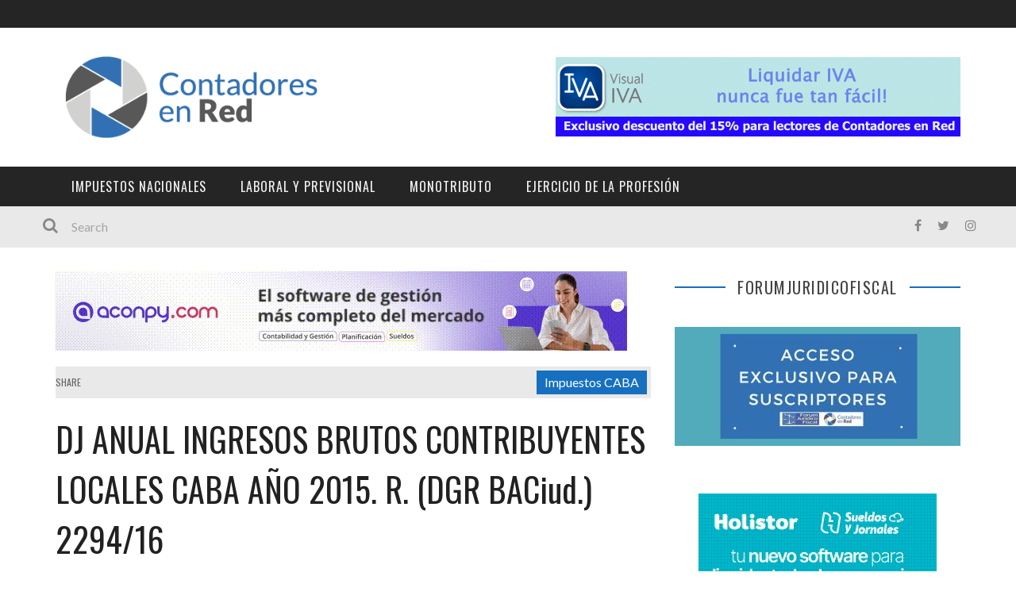

--- FILE ---
content_type: text/html; charset=UTF-8
request_url: https://contadoresenred.com/dj-anual-ingresos-brutos-contribuyentes-locales-caba-2015-r-dgr-baciud-229416/
body_size: 23823
content:
<!DOCTYPE html>
<html lang="es" xmlns:og="http://opengraphprotocol.org/schema/" xmlns:fb="http://www.facebook.com/2008/fbml">

<head>
	<meta name="facebook-domain-verification" content="rf548q74u25p1kiszhi0hw5wyo13mm" />	
	<script>
		<meta name="publisuites-verify-code" content="aHR0cHM6Ly9jb250YWRvcmVzZW5yZWQuY29t" />

  (function(w, d, t, h, s, n) {
    w.FlodeskObject = n;
    var fn = function() {
      (w[n].q = w[n].q || []).push(arguments);
    };
    w[n] = w[n] || fn;
    var f = d.getElementsByTagName(t)[0];
    var v = '?v=' + Math.floor(new Date().getTime() / (120 * 1000)) * 60;
    var sm = d.createElement(t);
    sm.async = true;
    sm.type = 'module';
    sm.src = h + s + '.mjs' + v;
    f.parentNode.insertBefore(sm, f);
    var sn = d.createElement(t);
    sn.async = true;
    sn.noModule = true;
    sn.src = h + s + '.js' + v;
    f.parentNode.insertBefore(sn, f);
  })(window, document, 'script', 'https://assets.flodesk.com', '/universal', 'fd');
</script>
	<script>
  (function(w, d, t, h, s, n) {
    w.FlodeskObject = n;
    var fn = function() {
      (w[n].q = w[n].q || []).push(arguments);
    };
    w[n] = w[n] || fn;
    var f = d.getElementsByTagName(t)[0];
    var v = '?v=' + Math.floor(new Date().getTime() / (120 * 1000)) * 60;
    var sm = d.createElement(t);
    sm.async = true;
    sm.type = 'module';
    sm.src = h + s + '.mjs' + v;
    f.parentNode.insertBefore(sm, f);
    var sn = d.createElement(t);
    sn.async = true;
    sn.noModule = true;
    sn.src = h + s + '.js' + v;
    f.parentNode.insertBefore(sn, f);
  })(window, document, 'script', 'https://assets.flodesk.com', '/universal', 'fd');
</script>
<script>
  window.fd('form', {
    formId: '621a0b6b0753e8bf098b37da'
  });
</script>
	<meta charset="UTF-8" />
    
    <meta name="viewport" content="width=device-width, initial-scale=1"/>
    
    <meta http-equiv="Content-Type" content="text/html; charset=UTF-8" />
	
		<title>DJ ANUAL INGRESOS BRUTOS CONTRIBUYENTES LOCALES CABA AÑO 2015. R. (DGR BACiud.) 2294/16 - Contadores en red</title>
	<link rel="shortcut icon" href="https://contadoresenred.com/wp-content/uploads/2016/03/CeR_logo_final.png"/>	
	<link rel="stylesheet" href="https://contadoresenred.com/wp-content/themes/kami/style.css">
	
	<link rel="pingback" href="https://contadoresenred.com/xmlrpc.php">
    
	
	<meta name='robots' content='index, follow, max-image-preview:large, max-snippet:-1, max-video-preview:-1' />

	<!-- This site is optimized with the Yoast SEO plugin v26.6 - https://yoast.com/wordpress/plugins/seo/ -->
	<meta name="description" content="El próximo lunes 22 de agosto comienza a vencer la presentación de la declaración jurada anual 2015 del impuesto sobre los ingresos brutos de aquellos" />
	<link rel="canonical" href="https://contadoresenred.com/dj-anual-ingresos-brutos-contribuyentes-locales-caba-2015-r-dgr-baciud-229416/" />
	<meta property="og:locale" content="es_ES" />
	<meta property="og:type" content="article" />
	<meta property="og:title" content="DJ ANUAL INGRESOS BRUTOS CONTRIBUYENTES LOCALES CABA AÑO 2015. R. (DGR BACiud.) 2294/16 - Contadores en red" />
	<meta property="og:description" content="El próximo lunes 22 de agosto comienza a vencer la presentación de la declaración jurada anual 2015 del impuesto sobre los ingresos brutos de aquellos" />
	<meta property="og:url" content="https://contadoresenred.com/dj-anual-ingresos-brutos-contribuyentes-locales-caba-2015-r-dgr-baciud-229416/" />
	<meta property="og:site_name" content="Contadores en red" />
	<meta property="article:publisher" content="https://es-la.facebook.com/Contadoresenred" />
	<meta property="article:author" content="https://es-la.facebook.com/Contadoresenred" />
	<meta property="article:published_time" content="2016-08-17T17:01:51+00:00" />
	<meta property="og:image" content="https://contadoresenred.com/wp-content/uploads/2016/08/Alta_DJ_Anual_IB_SICOL.jpg" />
	<meta property="og:image:width" content="387" />
	<meta property="og:image:height" content="332" />
	<meta property="og:image:type" content="image/jpeg" />
	<meta name="author" content="admin" />
	<meta name="twitter:label1" content="Escrito por" />
	<meta name="twitter:data1" content="admin" />
	<meta name="twitter:label2" content="Tiempo de lectura" />
	<meta name="twitter:data2" content="1 minuto" />
	<script type="application/ld+json" class="yoast-schema-graph">{"@context":"https://schema.org","@graph":[{"@type":"WebPage","@id":"https://contadoresenred.com/dj-anual-ingresos-brutos-contribuyentes-locales-caba-2015-r-dgr-baciud-229416/","url":"https://contadoresenred.com/dj-anual-ingresos-brutos-contribuyentes-locales-caba-2015-r-dgr-baciud-229416/","name":"DJ ANUAL INGRESOS BRUTOS CONTRIBUYENTES LOCALES CABA AÑO 2015. R. (DGR BACiud.) 2294/16 - Contadores en red","isPartOf":{"@id":"https://contadoresenred.com/#website"},"primaryImageOfPage":{"@id":"https://contadoresenred.com/dj-anual-ingresos-brutos-contribuyentes-locales-caba-2015-r-dgr-baciud-229416/#primaryimage"},"image":{"@id":"https://contadoresenred.com/dj-anual-ingresos-brutos-contribuyentes-locales-caba-2015-r-dgr-baciud-229416/#primaryimage"},"thumbnailUrl":"https://contadoresenred.com/wp-content/uploads/2016/08/Alta_DJ_Anual_IB_SICOL.jpg","datePublished":"2016-08-17T17:01:51+00:00","author":{"@id":"https://contadoresenred.com/#/schema/person/c8bb33b652ea3305b1704f1e6858b67a"},"description":"El próximo lunes 22 de agosto comienza a vencer la presentación de la declaración jurada anual 2015 del impuesto sobre los ingresos brutos de aquellos","breadcrumb":{"@id":"https://contadoresenred.com/dj-anual-ingresos-brutos-contribuyentes-locales-caba-2015-r-dgr-baciud-229416/#breadcrumb"},"inLanguage":"es","potentialAction":[{"@type":"ReadAction","target":["https://contadoresenred.com/dj-anual-ingresos-brutos-contribuyentes-locales-caba-2015-r-dgr-baciud-229416/"]}]},{"@type":"ImageObject","inLanguage":"es","@id":"https://contadoresenred.com/dj-anual-ingresos-brutos-contribuyentes-locales-caba-2015-r-dgr-baciud-229416/#primaryimage","url":"https://contadoresenred.com/wp-content/uploads/2016/08/Alta_DJ_Anual_IB_SICOL.jpg","contentUrl":"https://contadoresenred.com/wp-content/uploads/2016/08/Alta_DJ_Anual_IB_SICOL.jpg","width":387,"height":332},{"@type":"BreadcrumbList","@id":"https://contadoresenred.com/dj-anual-ingresos-brutos-contribuyentes-locales-caba-2015-r-dgr-baciud-229416/#breadcrumb","itemListElement":[{"@type":"ListItem","position":1,"name":"Portada","item":"https://contadoresenred.com/"},{"@type":"ListItem","position":2,"name":"DJ ANUAL INGRESOS BRUTOS CONTRIBUYENTES LOCALES CABA AÑO 2015. R. (DGR BACiud.) 2294/16"}]},{"@type":"WebSite","@id":"https://contadoresenred.com/#website","url":"https://contadoresenred.com/","name":"Contadores en red","description":"Actualidad Impositiva, contable y laboral para contadores publicos de Argentina.","potentialAction":[{"@type":"SearchAction","target":{"@type":"EntryPoint","urlTemplate":"https://contadoresenred.com/?s={search_term_string}"},"query-input":{"@type":"PropertyValueSpecification","valueRequired":true,"valueName":"search_term_string"}}],"inLanguage":"es"},{"@type":"Person","@id":"https://contadoresenred.com/#/schema/person/c8bb33b652ea3305b1704f1e6858b67a","name":"admin","image":{"@type":"ImageObject","inLanguage":"es","@id":"https://contadoresenred.com/#/schema/person/image/","url":"https://secure.gravatar.com/avatar/50057f150f463bf9d82931dc422524671f5659bd17486639650bce976ade31af?s=96&d=identicon&r=g","contentUrl":"https://secure.gravatar.com/avatar/50057f150f463bf9d82931dc422524671f5659bd17486639650bce976ade31af?s=96&d=identicon&r=g","caption":"admin"},"sameAs":["https://es-la.facebook.com/Contadoresenred","https://x.com/Contadoresenred"]}]}</script>
	<!-- / Yoast SEO plugin. -->


<link rel='dns-prefetch' href='//www.googletagmanager.com' />
<link rel='dns-prefetch' href='//fonts.googleapis.com' />
<link rel='dns-prefetch' href='//pagead2.googlesyndication.com' />
<link rel="alternate" type="application/rss+xml" title="Contadores en red &raquo; Feed" href="https://contadoresenred.com/feed/" />
<link rel="alternate" type="application/rss+xml" title="Contadores en red &raquo; Feed de los comentarios" href="https://contadoresenred.com/comments/feed/" />
<link rel="alternate" type="application/rss+xml" title="Contadores en red &raquo; Comentario DJ ANUAL  INGRESOS BRUTOS CONTRIBUYENTES LOCALES CABA AÑO 2015. R. (DGR BACiud.) 2294/16 del feed" href="https://contadoresenred.com/dj-anual-ingresos-brutos-contribuyentes-locales-caba-2015-r-dgr-baciud-229416/feed/" />
<link rel="alternate" title="oEmbed (JSON)" type="application/json+oembed" href="https://contadoresenred.com/wp-json/oembed/1.0/embed?url=https%3A%2F%2Fcontadoresenred.com%2Fdj-anual-ingresos-brutos-contribuyentes-locales-caba-2015-r-dgr-baciud-229416%2F" />
<link rel="alternate" title="oEmbed (XML)" type="text/xml+oembed" href="https://contadoresenred.com/wp-json/oembed/1.0/embed?url=https%3A%2F%2Fcontadoresenred.com%2Fdj-anual-ingresos-brutos-contribuyentes-locales-caba-2015-r-dgr-baciud-229416%2F&#038;format=xml" />
<meta property="og:title" content="DJ ANUAL  INGRESOS BRUTOS CONTRIBUYENTES LOCALES CABA AÑO 2015. R. (DGR BACiud.) 2294/16"/><meta property="og:type" content="article"/><meta property="og:url" content="https://contadoresenred.com/dj-anual-ingresos-brutos-contribuyentes-locales-caba-2015-r-dgr-baciud-229416/"/><meta property="og:image" content="https://contadoresenred.com/wp-content/uploads/2016/08/Alta_DJ_Anual_IB_SICOL-300x257.jpg"/>
		<!-- This site uses the Google Analytics by MonsterInsights plugin v9.11.1 - Using Analytics tracking - https://www.monsterinsights.com/ -->
							<script src="//www.googletagmanager.com/gtag/js?id=G-G32WYYYSX2"  data-cfasync="false" data-wpfc-render="false" type="text/javascript" async></script>
			<script data-cfasync="false" data-wpfc-render="false" type="text/javascript">
				var mi_version = '9.11.1';
				var mi_track_user = true;
				var mi_no_track_reason = '';
								var MonsterInsightsDefaultLocations = {"page_location":"https:\/\/contadoresenred.com\/dj-anual-ingresos-brutos-contribuyentes-locales-caba-2015-r-dgr-baciud-229416\/"};
								if ( typeof MonsterInsightsPrivacyGuardFilter === 'function' ) {
					var MonsterInsightsLocations = (typeof MonsterInsightsExcludeQuery === 'object') ? MonsterInsightsPrivacyGuardFilter( MonsterInsightsExcludeQuery ) : MonsterInsightsPrivacyGuardFilter( MonsterInsightsDefaultLocations );
				} else {
					var MonsterInsightsLocations = (typeof MonsterInsightsExcludeQuery === 'object') ? MonsterInsightsExcludeQuery : MonsterInsightsDefaultLocations;
				}

								var disableStrs = [
										'ga-disable-G-G32WYYYSX2',
									];

				/* Function to detect opted out users */
				function __gtagTrackerIsOptedOut() {
					for (var index = 0; index < disableStrs.length; index++) {
						if (document.cookie.indexOf(disableStrs[index] + '=true') > -1) {
							return true;
						}
					}

					return false;
				}

				/* Disable tracking if the opt-out cookie exists. */
				if (__gtagTrackerIsOptedOut()) {
					for (var index = 0; index < disableStrs.length; index++) {
						window[disableStrs[index]] = true;
					}
				}

				/* Opt-out function */
				function __gtagTrackerOptout() {
					for (var index = 0; index < disableStrs.length; index++) {
						document.cookie = disableStrs[index] + '=true; expires=Thu, 31 Dec 2099 23:59:59 UTC; path=/';
						window[disableStrs[index]] = true;
					}
				}

				if ('undefined' === typeof gaOptout) {
					function gaOptout() {
						__gtagTrackerOptout();
					}
				}
								window.dataLayer = window.dataLayer || [];

				window.MonsterInsightsDualTracker = {
					helpers: {},
					trackers: {},
				};
				if (mi_track_user) {
					function __gtagDataLayer() {
						dataLayer.push(arguments);
					}

					function __gtagTracker(type, name, parameters) {
						if (!parameters) {
							parameters = {};
						}

						if (parameters.send_to) {
							__gtagDataLayer.apply(null, arguments);
							return;
						}

						if (type === 'event') {
														parameters.send_to = monsterinsights_frontend.v4_id;
							var hookName = name;
							if (typeof parameters['event_category'] !== 'undefined') {
								hookName = parameters['event_category'] + ':' + name;
							}

							if (typeof MonsterInsightsDualTracker.trackers[hookName] !== 'undefined') {
								MonsterInsightsDualTracker.trackers[hookName](parameters);
							} else {
								__gtagDataLayer('event', name, parameters);
							}
							
						} else {
							__gtagDataLayer.apply(null, arguments);
						}
					}

					__gtagTracker('js', new Date());
					__gtagTracker('set', {
						'developer_id.dZGIzZG': true,
											});
					if ( MonsterInsightsLocations.page_location ) {
						__gtagTracker('set', MonsterInsightsLocations);
					}
										__gtagTracker('config', 'G-G32WYYYSX2', {"forceSSL":"true","anonymize_ip":"true"} );
										window.gtag = __gtagTracker;										(function () {
						/* https://developers.google.com/analytics/devguides/collection/analyticsjs/ */
						/* ga and __gaTracker compatibility shim. */
						var noopfn = function () {
							return null;
						};
						var newtracker = function () {
							return new Tracker();
						};
						var Tracker = function () {
							return null;
						};
						var p = Tracker.prototype;
						p.get = noopfn;
						p.set = noopfn;
						p.send = function () {
							var args = Array.prototype.slice.call(arguments);
							args.unshift('send');
							__gaTracker.apply(null, args);
						};
						var __gaTracker = function () {
							var len = arguments.length;
							if (len === 0) {
								return;
							}
							var f = arguments[len - 1];
							if (typeof f !== 'object' || f === null || typeof f.hitCallback !== 'function') {
								if ('send' === arguments[0]) {
									var hitConverted, hitObject = false, action;
									if ('event' === arguments[1]) {
										if ('undefined' !== typeof arguments[3]) {
											hitObject = {
												'eventAction': arguments[3],
												'eventCategory': arguments[2],
												'eventLabel': arguments[4],
												'value': arguments[5] ? arguments[5] : 1,
											}
										}
									}
									if ('pageview' === arguments[1]) {
										if ('undefined' !== typeof arguments[2]) {
											hitObject = {
												'eventAction': 'page_view',
												'page_path': arguments[2],
											}
										}
									}
									if (typeof arguments[2] === 'object') {
										hitObject = arguments[2];
									}
									if (typeof arguments[5] === 'object') {
										Object.assign(hitObject, arguments[5]);
									}
									if ('undefined' !== typeof arguments[1].hitType) {
										hitObject = arguments[1];
										if ('pageview' === hitObject.hitType) {
											hitObject.eventAction = 'page_view';
										}
									}
									if (hitObject) {
										action = 'timing' === arguments[1].hitType ? 'timing_complete' : hitObject.eventAction;
										hitConverted = mapArgs(hitObject);
										__gtagTracker('event', action, hitConverted);
									}
								}
								return;
							}

							function mapArgs(args) {
								var arg, hit = {};
								var gaMap = {
									'eventCategory': 'event_category',
									'eventAction': 'event_action',
									'eventLabel': 'event_label',
									'eventValue': 'event_value',
									'nonInteraction': 'non_interaction',
									'timingCategory': 'event_category',
									'timingVar': 'name',
									'timingValue': 'value',
									'timingLabel': 'event_label',
									'page': 'page_path',
									'location': 'page_location',
									'title': 'page_title',
									'referrer' : 'page_referrer',
								};
								for (arg in args) {
																		if (!(!args.hasOwnProperty(arg) || !gaMap.hasOwnProperty(arg))) {
										hit[gaMap[arg]] = args[arg];
									} else {
										hit[arg] = args[arg];
									}
								}
								return hit;
							}

							try {
								f.hitCallback();
							} catch (ex) {
							}
						};
						__gaTracker.create = newtracker;
						__gaTracker.getByName = newtracker;
						__gaTracker.getAll = function () {
							return [];
						};
						__gaTracker.remove = noopfn;
						__gaTracker.loaded = true;
						window['__gaTracker'] = __gaTracker;
					})();
									} else {
										console.log("");
					(function () {
						function __gtagTracker() {
							return null;
						}

						window['__gtagTracker'] = __gtagTracker;
						window['gtag'] = __gtagTracker;
					})();
									}
			</script>
							<!-- / Google Analytics by MonsterInsights -->
		<style id='wp-img-auto-sizes-contain-inline-css' type='text/css'>
img:is([sizes=auto i],[sizes^="auto," i]){contain-intrinsic-size:3000px 1500px}
/*# sourceURL=wp-img-auto-sizes-contain-inline-css */
</style>
<style id='wp-emoji-styles-inline-css' type='text/css'>

	img.wp-smiley, img.emoji {
		display: inline !important;
		border: none !important;
		box-shadow: none !important;
		height: 1em !important;
		width: 1em !important;
		margin: 0 0.07em !important;
		vertical-align: -0.1em !important;
		background: none !important;
		padding: 0 !important;
	}
/*# sourceURL=wp-emoji-styles-inline-css */
</style>
<style id='wp-block-library-inline-css' type='text/css'>
:root{--wp-block-synced-color:#7a00df;--wp-block-synced-color--rgb:122,0,223;--wp-bound-block-color:var(--wp-block-synced-color);--wp-editor-canvas-background:#ddd;--wp-admin-theme-color:#007cba;--wp-admin-theme-color--rgb:0,124,186;--wp-admin-theme-color-darker-10:#006ba1;--wp-admin-theme-color-darker-10--rgb:0,107,160.5;--wp-admin-theme-color-darker-20:#005a87;--wp-admin-theme-color-darker-20--rgb:0,90,135;--wp-admin-border-width-focus:2px}@media (min-resolution:192dpi){:root{--wp-admin-border-width-focus:1.5px}}.wp-element-button{cursor:pointer}:root .has-very-light-gray-background-color{background-color:#eee}:root .has-very-dark-gray-background-color{background-color:#313131}:root .has-very-light-gray-color{color:#eee}:root .has-very-dark-gray-color{color:#313131}:root .has-vivid-green-cyan-to-vivid-cyan-blue-gradient-background{background:linear-gradient(135deg,#00d084,#0693e3)}:root .has-purple-crush-gradient-background{background:linear-gradient(135deg,#34e2e4,#4721fb 50%,#ab1dfe)}:root .has-hazy-dawn-gradient-background{background:linear-gradient(135deg,#faaca8,#dad0ec)}:root .has-subdued-olive-gradient-background{background:linear-gradient(135deg,#fafae1,#67a671)}:root .has-atomic-cream-gradient-background{background:linear-gradient(135deg,#fdd79a,#004a59)}:root .has-nightshade-gradient-background{background:linear-gradient(135deg,#330968,#31cdcf)}:root .has-midnight-gradient-background{background:linear-gradient(135deg,#020381,#2874fc)}:root{--wp--preset--font-size--normal:16px;--wp--preset--font-size--huge:42px}.has-regular-font-size{font-size:1em}.has-larger-font-size{font-size:2.625em}.has-normal-font-size{font-size:var(--wp--preset--font-size--normal)}.has-huge-font-size{font-size:var(--wp--preset--font-size--huge)}.has-text-align-center{text-align:center}.has-text-align-left{text-align:left}.has-text-align-right{text-align:right}.has-fit-text{white-space:nowrap!important}#end-resizable-editor-section{display:none}.aligncenter{clear:both}.items-justified-left{justify-content:flex-start}.items-justified-center{justify-content:center}.items-justified-right{justify-content:flex-end}.items-justified-space-between{justify-content:space-between}.screen-reader-text{border:0;clip-path:inset(50%);height:1px;margin:-1px;overflow:hidden;padding:0;position:absolute;width:1px;word-wrap:normal!important}.screen-reader-text:focus{background-color:#ddd;clip-path:none;color:#444;display:block;font-size:1em;height:auto;left:5px;line-height:normal;padding:15px 23px 14px;text-decoration:none;top:5px;width:auto;z-index:100000}html :where(.has-border-color){border-style:solid}html :where([style*=border-top-color]){border-top-style:solid}html :where([style*=border-right-color]){border-right-style:solid}html :where([style*=border-bottom-color]){border-bottom-style:solid}html :where([style*=border-left-color]){border-left-style:solid}html :where([style*=border-width]){border-style:solid}html :where([style*=border-top-width]){border-top-style:solid}html :where([style*=border-right-width]){border-right-style:solid}html :where([style*=border-bottom-width]){border-bottom-style:solid}html :where([style*=border-left-width]){border-left-style:solid}html :where(img[class*=wp-image-]){height:auto;max-width:100%}:where(figure){margin:0 0 1em}html :where(.is-position-sticky){--wp-admin--admin-bar--position-offset:var(--wp-admin--admin-bar--height,0px)}@media screen and (max-width:600px){html :where(.is-position-sticky){--wp-admin--admin-bar--position-offset:0px}}

/*# sourceURL=wp-block-library-inline-css */
</style><style id='global-styles-inline-css' type='text/css'>
:root{--wp--preset--aspect-ratio--square: 1;--wp--preset--aspect-ratio--4-3: 4/3;--wp--preset--aspect-ratio--3-4: 3/4;--wp--preset--aspect-ratio--3-2: 3/2;--wp--preset--aspect-ratio--2-3: 2/3;--wp--preset--aspect-ratio--16-9: 16/9;--wp--preset--aspect-ratio--9-16: 9/16;--wp--preset--color--black: #000000;--wp--preset--color--cyan-bluish-gray: #abb8c3;--wp--preset--color--white: #ffffff;--wp--preset--color--pale-pink: #f78da7;--wp--preset--color--vivid-red: #cf2e2e;--wp--preset--color--luminous-vivid-orange: #ff6900;--wp--preset--color--luminous-vivid-amber: #fcb900;--wp--preset--color--light-green-cyan: #7bdcb5;--wp--preset--color--vivid-green-cyan: #00d084;--wp--preset--color--pale-cyan-blue: #8ed1fc;--wp--preset--color--vivid-cyan-blue: #0693e3;--wp--preset--color--vivid-purple: #9b51e0;--wp--preset--gradient--vivid-cyan-blue-to-vivid-purple: linear-gradient(135deg,rgb(6,147,227) 0%,rgb(155,81,224) 100%);--wp--preset--gradient--light-green-cyan-to-vivid-green-cyan: linear-gradient(135deg,rgb(122,220,180) 0%,rgb(0,208,130) 100%);--wp--preset--gradient--luminous-vivid-amber-to-luminous-vivid-orange: linear-gradient(135deg,rgb(252,185,0) 0%,rgb(255,105,0) 100%);--wp--preset--gradient--luminous-vivid-orange-to-vivid-red: linear-gradient(135deg,rgb(255,105,0) 0%,rgb(207,46,46) 100%);--wp--preset--gradient--very-light-gray-to-cyan-bluish-gray: linear-gradient(135deg,rgb(238,238,238) 0%,rgb(169,184,195) 100%);--wp--preset--gradient--cool-to-warm-spectrum: linear-gradient(135deg,rgb(74,234,220) 0%,rgb(151,120,209) 20%,rgb(207,42,186) 40%,rgb(238,44,130) 60%,rgb(251,105,98) 80%,rgb(254,248,76) 100%);--wp--preset--gradient--blush-light-purple: linear-gradient(135deg,rgb(255,206,236) 0%,rgb(152,150,240) 100%);--wp--preset--gradient--blush-bordeaux: linear-gradient(135deg,rgb(254,205,165) 0%,rgb(254,45,45) 50%,rgb(107,0,62) 100%);--wp--preset--gradient--luminous-dusk: linear-gradient(135deg,rgb(255,203,112) 0%,rgb(199,81,192) 50%,rgb(65,88,208) 100%);--wp--preset--gradient--pale-ocean: linear-gradient(135deg,rgb(255,245,203) 0%,rgb(182,227,212) 50%,rgb(51,167,181) 100%);--wp--preset--gradient--electric-grass: linear-gradient(135deg,rgb(202,248,128) 0%,rgb(113,206,126) 100%);--wp--preset--gradient--midnight: linear-gradient(135deg,rgb(2,3,129) 0%,rgb(40,116,252) 100%);--wp--preset--font-size--small: 13px;--wp--preset--font-size--medium: 20px;--wp--preset--font-size--large: 36px;--wp--preset--font-size--x-large: 42px;--wp--preset--spacing--20: 0.44rem;--wp--preset--spacing--30: 0.67rem;--wp--preset--spacing--40: 1rem;--wp--preset--spacing--50: 1.5rem;--wp--preset--spacing--60: 2.25rem;--wp--preset--spacing--70: 3.38rem;--wp--preset--spacing--80: 5.06rem;--wp--preset--shadow--natural: 6px 6px 9px rgba(0, 0, 0, 0.2);--wp--preset--shadow--deep: 12px 12px 50px rgba(0, 0, 0, 0.4);--wp--preset--shadow--sharp: 6px 6px 0px rgba(0, 0, 0, 0.2);--wp--preset--shadow--outlined: 6px 6px 0px -3px rgb(255, 255, 255), 6px 6px rgb(0, 0, 0);--wp--preset--shadow--crisp: 6px 6px 0px rgb(0, 0, 0);}:where(.is-layout-flex){gap: 0.5em;}:where(.is-layout-grid){gap: 0.5em;}body .is-layout-flex{display: flex;}.is-layout-flex{flex-wrap: wrap;align-items: center;}.is-layout-flex > :is(*, div){margin: 0;}body .is-layout-grid{display: grid;}.is-layout-grid > :is(*, div){margin: 0;}:where(.wp-block-columns.is-layout-flex){gap: 2em;}:where(.wp-block-columns.is-layout-grid){gap: 2em;}:where(.wp-block-post-template.is-layout-flex){gap: 1.25em;}:where(.wp-block-post-template.is-layout-grid){gap: 1.25em;}.has-black-color{color: var(--wp--preset--color--black) !important;}.has-cyan-bluish-gray-color{color: var(--wp--preset--color--cyan-bluish-gray) !important;}.has-white-color{color: var(--wp--preset--color--white) !important;}.has-pale-pink-color{color: var(--wp--preset--color--pale-pink) !important;}.has-vivid-red-color{color: var(--wp--preset--color--vivid-red) !important;}.has-luminous-vivid-orange-color{color: var(--wp--preset--color--luminous-vivid-orange) !important;}.has-luminous-vivid-amber-color{color: var(--wp--preset--color--luminous-vivid-amber) !important;}.has-light-green-cyan-color{color: var(--wp--preset--color--light-green-cyan) !important;}.has-vivid-green-cyan-color{color: var(--wp--preset--color--vivid-green-cyan) !important;}.has-pale-cyan-blue-color{color: var(--wp--preset--color--pale-cyan-blue) !important;}.has-vivid-cyan-blue-color{color: var(--wp--preset--color--vivid-cyan-blue) !important;}.has-vivid-purple-color{color: var(--wp--preset--color--vivid-purple) !important;}.has-black-background-color{background-color: var(--wp--preset--color--black) !important;}.has-cyan-bluish-gray-background-color{background-color: var(--wp--preset--color--cyan-bluish-gray) !important;}.has-white-background-color{background-color: var(--wp--preset--color--white) !important;}.has-pale-pink-background-color{background-color: var(--wp--preset--color--pale-pink) !important;}.has-vivid-red-background-color{background-color: var(--wp--preset--color--vivid-red) !important;}.has-luminous-vivid-orange-background-color{background-color: var(--wp--preset--color--luminous-vivid-orange) !important;}.has-luminous-vivid-amber-background-color{background-color: var(--wp--preset--color--luminous-vivid-amber) !important;}.has-light-green-cyan-background-color{background-color: var(--wp--preset--color--light-green-cyan) !important;}.has-vivid-green-cyan-background-color{background-color: var(--wp--preset--color--vivid-green-cyan) !important;}.has-pale-cyan-blue-background-color{background-color: var(--wp--preset--color--pale-cyan-blue) !important;}.has-vivid-cyan-blue-background-color{background-color: var(--wp--preset--color--vivid-cyan-blue) !important;}.has-vivid-purple-background-color{background-color: var(--wp--preset--color--vivid-purple) !important;}.has-black-border-color{border-color: var(--wp--preset--color--black) !important;}.has-cyan-bluish-gray-border-color{border-color: var(--wp--preset--color--cyan-bluish-gray) !important;}.has-white-border-color{border-color: var(--wp--preset--color--white) !important;}.has-pale-pink-border-color{border-color: var(--wp--preset--color--pale-pink) !important;}.has-vivid-red-border-color{border-color: var(--wp--preset--color--vivid-red) !important;}.has-luminous-vivid-orange-border-color{border-color: var(--wp--preset--color--luminous-vivid-orange) !important;}.has-luminous-vivid-amber-border-color{border-color: var(--wp--preset--color--luminous-vivid-amber) !important;}.has-light-green-cyan-border-color{border-color: var(--wp--preset--color--light-green-cyan) !important;}.has-vivid-green-cyan-border-color{border-color: var(--wp--preset--color--vivid-green-cyan) !important;}.has-pale-cyan-blue-border-color{border-color: var(--wp--preset--color--pale-cyan-blue) !important;}.has-vivid-cyan-blue-border-color{border-color: var(--wp--preset--color--vivid-cyan-blue) !important;}.has-vivid-purple-border-color{border-color: var(--wp--preset--color--vivid-purple) !important;}.has-vivid-cyan-blue-to-vivid-purple-gradient-background{background: var(--wp--preset--gradient--vivid-cyan-blue-to-vivid-purple) !important;}.has-light-green-cyan-to-vivid-green-cyan-gradient-background{background: var(--wp--preset--gradient--light-green-cyan-to-vivid-green-cyan) !important;}.has-luminous-vivid-amber-to-luminous-vivid-orange-gradient-background{background: var(--wp--preset--gradient--luminous-vivid-amber-to-luminous-vivid-orange) !important;}.has-luminous-vivid-orange-to-vivid-red-gradient-background{background: var(--wp--preset--gradient--luminous-vivid-orange-to-vivid-red) !important;}.has-very-light-gray-to-cyan-bluish-gray-gradient-background{background: var(--wp--preset--gradient--very-light-gray-to-cyan-bluish-gray) !important;}.has-cool-to-warm-spectrum-gradient-background{background: var(--wp--preset--gradient--cool-to-warm-spectrum) !important;}.has-blush-light-purple-gradient-background{background: var(--wp--preset--gradient--blush-light-purple) !important;}.has-blush-bordeaux-gradient-background{background: var(--wp--preset--gradient--blush-bordeaux) !important;}.has-luminous-dusk-gradient-background{background: var(--wp--preset--gradient--luminous-dusk) !important;}.has-pale-ocean-gradient-background{background: var(--wp--preset--gradient--pale-ocean) !important;}.has-electric-grass-gradient-background{background: var(--wp--preset--gradient--electric-grass) !important;}.has-midnight-gradient-background{background: var(--wp--preset--gradient--midnight) !important;}.has-small-font-size{font-size: var(--wp--preset--font-size--small) !important;}.has-medium-font-size{font-size: var(--wp--preset--font-size--medium) !important;}.has-large-font-size{font-size: var(--wp--preset--font-size--large) !important;}.has-x-large-font-size{font-size: var(--wp--preset--font-size--x-large) !important;}
/*# sourceURL=global-styles-inline-css */
</style>

<style id='classic-theme-styles-inline-css' type='text/css'>
/*! This file is auto-generated */
.wp-block-button__link{color:#fff;background-color:#32373c;border-radius:9999px;box-shadow:none;text-decoration:none;padding:calc(.667em + 2px) calc(1.333em + 2px);font-size:1.125em}.wp-block-file__button{background:#32373c;color:#fff;text-decoration:none}
/*# sourceURL=/wp-includes/css/classic-themes.min.css */
</style>
<link rel='stylesheet' id='bootstrap-css-css' href='https://contadoresenred.com/wp-content/themes/kami/framework/bootstrap/css/bootstrap.css?ver=6.9' type='text/css' media='all' />
<link rel='stylesheet' id='fa-css' href='https://contadoresenred.com/wp-content/themes/kami/css/fonts/awesome-fonts/css/font-awesome.min.css?ver=6.9' type='text/css' media='all' />
<link rel='stylesheet' id='fa-snapchat-css' href='https://contadoresenred.com/wp-content/themes/kami/css/fa-snapchat.css?ver=6.9' type='text/css' media='all' />
<link rel='stylesheet' id='flexslider-css' href='https://contadoresenred.com/wp-content/themes/kami/css/flexslider.css?ver=6.9' type='text/css' media='all' />
<link rel='stylesheet' id='bkstyle-css' href='https://contadoresenred.com/wp-content/themes/kami/css/bkstyle.css?ver=6.9' type='text/css' media='all' />
<link rel='stylesheet' id='bkresponsive-css' href='https://contadoresenred.com/wp-content/themes/kami/css/responsive.css?ver=6.9' type='text/css' media='all' />
<link rel='stylesheet' id='tipper-css' href='https://contadoresenred.com/wp-content/themes/kami/css/jquery.fs.tipper.css?ver=6.9' type='text/css' media='all' />
<link rel='stylesheet' id='justifiedgallery-css' href='https://contadoresenred.com/wp-content/themes/kami/css/justifiedGallery.css?ver=6.9' type='text/css' media='all' />
<link rel='stylesheet' id='justifiedlightbox-css' href='https://contadoresenred.com/wp-content/themes/kami/css/magnific-popup.css?ver=6.9' type='text/css' media='all' />
<link crossorigin="anonymous" rel='stylesheet' id='redux-google-fonts-bk_option-css' href='https://fonts.googleapis.com/css?family=Oswald%3A300%2C400%2C700%7CArchivo+Narrow%3A400%2C700%2C400italic%2C700italic%7CLato%3A100%2C300%2C400%2C700%2C900%2C100italic%2C300italic%2C400italic%2C700italic%2C900italic&#038;ver=1769547015' type='text/css' media='all' />
<script type="text/javascript" src="https://contadoresenred.com/wp-content/plugins/google-analytics-for-wordpress/assets/js/frontend-gtag.min.js?ver=9.11.1" id="monsterinsights-frontend-script-js" async="async" data-wp-strategy="async"></script>
<script data-cfasync="false" data-wpfc-render="false" type="text/javascript" id='monsterinsights-frontend-script-js-extra'>/* <![CDATA[ */
var monsterinsights_frontend = {"js_events_tracking":"true","download_extensions":"doc,pdf,ppt,zip,xls,docx,pptx,xlsx","inbound_paths":"[]","home_url":"https:\/\/contadoresenred.com","hash_tracking":"false","v4_id":"G-G32WYYYSX2"};/* ]]> */
</script>
<script type="text/javascript" src="https://contadoresenred.com/wp-includes/js/jquery/jquery.min.js?ver=3.7.1" id="jquery-core-js"></script>
<script type="text/javascript" src="https://contadoresenred.com/wp-includes/js/jquery/jquery-migrate.min.js?ver=3.4.1" id="jquery-migrate-js"></script>

<!-- Fragmento de código de la etiqueta de Google (gtag.js) añadida por Site Kit -->
<!-- Fragmento de código de Google Analytics añadido por Site Kit -->
<script type="text/javascript" src="https://www.googletagmanager.com/gtag/js?id=G-G32WYYYSX2" id="google_gtagjs-js" async></script>
<script type="text/javascript" id="google_gtagjs-js-after">
/* <![CDATA[ */
window.dataLayer = window.dataLayer || [];function gtag(){dataLayer.push(arguments);}
gtag("set","linker",{"domains":["contadoresenred.com"]});
gtag("js", new Date());
gtag("set", "developer_id.dZTNiMT", true);
gtag("config", "G-G32WYYYSX2");
//# sourceURL=google_gtagjs-js-after
/* ]]> */
</script>
<link rel="https://api.w.org/" href="https://contadoresenred.com/wp-json/" /><link rel="alternate" title="JSON" type="application/json" href="https://contadoresenred.com/wp-json/wp/v2/posts/5371" /><link rel="EditURI" type="application/rsd+xml" title="RSD" href="https://contadoresenred.com/xmlrpc.php?rsd" />
<meta name="generator" content="WordPress 6.9" />
<link rel='shortlink' href='https://contadoresenred.com/?p=5371' />
<meta name="generator" content="Site Kit by Google 1.168.0" />        <script type="text/javascript">
            var ajaxurl = 'https://contadoresenred.com/wp-admin/admin-ajax.php';
        </script>
    
<!-- Metaetiquetas de Google AdSense añadidas por Site Kit -->
<meta name="google-adsense-platform-account" content="ca-host-pub-2644536267352236">
<meta name="google-adsense-platform-domain" content="sitekit.withgoogle.com">
<!-- Acabar con las metaetiquetas de Google AdSense añadidas por Site Kit -->

<!-- Meta Pixel Code -->
<script type='text/javascript'>
!function(f,b,e,v,n,t,s){if(f.fbq)return;n=f.fbq=function(){n.callMethod?
n.callMethod.apply(n,arguments):n.queue.push(arguments)};if(!f._fbq)f._fbq=n;
n.push=n;n.loaded=!0;n.version='2.0';n.queue=[];t=b.createElement(e);t.async=!0;
t.src=v;s=b.getElementsByTagName(e)[0];s.parentNode.insertBefore(t,s)}(window,
document,'script','https://connect.facebook.net/en_US/fbevents.js?v=next');
</script>
<!-- End Meta Pixel Code -->

      <script type='text/javascript'>
        var url = window.location.origin + '?ob=open-bridge';
        fbq('set', 'openbridge', '567335754926136', url);
      </script>
    <script type='text/javascript'>fbq('init', '567335754926136', {}, {
    "agent": "wordpress-6.9-3.0.13"
})</script><script type='text/javascript'>
    fbq('track', 'PageView', []);
  </script>
<!-- Meta Pixel Code -->
<noscript>
<img height="1" width="1" style="display:none" alt="fbpx"
src="https://www.facebook.com/tr?id=567335754926136&ev=PageView&noscript=1" />
</noscript>
<!-- End Meta Pixel Code -->
<link rel="amphtml" href="https://contadoresenred.com/dj-anual-ingresos-brutos-contribuyentes-locales-caba-2015-r-dgr-baciud-229416/amp/">
<!-- Fragmento de código de Google Adsense añadido por Site Kit -->
<script type="text/javascript" async="async" src="https://pagead2.googlesyndication.com/pagead/js/adsbygoogle.js?client=ca-pub-0825405985090455&amp;host=ca-host-pub-2644536267352236" crossorigin="anonymous"></script>

<!-- Final del fragmento de código de Google Adsense añadido por Site Kit -->
    
    <style type='text/css' media="all">
                ::selection {color: #FFF; background: #1670bf}
        ::-webkit-selection {color: #FFF; background: #1670bf}
         
            #main-mobile-menu .expand i, #single-top  .social-share li a:hover, #pagination .page-numbers, .widget_recent_comments .comment-author-link,
            .woocommerce-page div.product .woocommerce-tabs ul.tabs li.active, .bbp-topic-freshness-author a, .bbp-topic-started-by a,
            #bbpress-forums div.bbp-reply-author a.bbp-author-name, div.bbp-template-notice a.bbp-author-name, #bk-404-wrap .redirect-home, .widget_rss cite,
            .co-type1 .title a:hover, .co-type3 .title a:hover, .co-type2 .title a:hover, .module-1l-list-side .subpost-list .title a:hover,
            .widget_latest_comments .post-title a:hover, .bk-review-title.post-title a:hover, .woocommerce-page ul.product_list_widget li a:hover, 
            .woocommerce-page ul.products li.product h3:hover, .product-name a:hover, .bk-sub-sub-menu > li a:hover, .bk-sub-menu li > a:hover,
            #top-menu>ul>li .sub-menu li > a:hover, .bk-sub-posts .post-title a:hover, .bk-forum-title:hover, .bbp-breadcrumb a:hover, 
            .woocommerce-page .woocommerce-breadcrumb a:hover, .widget_archive ul li a:hover, .widget_categories ul li a:hover, .widget_product_categories ul li a:hover, .widget_display_views ul li a:hover,
            .widget_display_topics ul li a:hover, .widget_display_replies ul li a:hover, .widget_display_forums ul li a:hover, .widget_pages li a:hover, .widget_meta li:hover,
            .widget_pages li a:hover, .widget_meta li a:hover, .widget_recent_comments .recentcomments > a:hover, .widget_recent_entries a:hover, .widget_rss ul li a:hover, 
            .widget_nav_menu li a:hover, .woocommerce-page .widget_layered_nav ul li:hover, .menu-location-title, #mobile-inner-header .mobile-menu-close i,
            .recommend-box .entries h4 a:hover, .loadmore, .innersb .module-latest .post-list .title:hover,
            .single-page .article-content > p:first-of-type:first-letter, p > a, p > a:hover, .post-page-links a, .bk-404-header .error-number h4,
            .single-page .article-content li a, .bkteamsc .team-member .member-social a:hover
            {color: #1670bf} 
            
            .module-title, .widget-title,
            .loadmore:hover,.module-maingrid .bkdate .day, .module-maingrid .sub-post .bkdate .day, .module-mainslider .bkdate .day,
            .cat-slider .bkdate .day, .flickr li a img:hover, .instagram li a img:hover, #single-top  .social-share li a:hover, #pagination .page-numbers 
            ,.gallery-wrap #bk-carousel-gallery-thumb .slides > .flex-active-slide,
            .module-mainslider .carousel-ctrl ul li.flex-active-slide .ctrl-wrap, .module-mainslider .carousel-ctrl ul li:hover .ctrl-wrap, 
            .bk-mega-column-menu .bk-sub-menu > li > a, .menu-location-title, i.post-icon, .flex-direction-nav li a, .bk-mega-column-menu, 
            .footer .module-title h3, .footer .widget-title h3, .post-page-links span, .post-page-links a, .post-page-links > span
            {border-color: #1670bf;}
            
            .meta-top .post-cat a, .loadmore:hover:after, .widget_tag_cloud a, #share-menu-btn .menu-toggle, #single-top .social-share li a, 
            .post-nav .post-nav-link .sub-title, #comment-submit, .submit-button, #pagination .page-numbers.current, #single-top .tag-top .category div a,
            .buttonsc, .bk_tabs .ui-tabs-nav li.ui-tabs-active,
            /*** Shop ***/
            .button, .woocommerce-page input.button.alt, .woocommerce-page input.button, .woocommerce-page div.product form.cart .button,
            .woocommerce-page .woocommerce-message .button, .woocommerce-page a.button,
            .button:hover, .woocommerce-page input.button.alt:hover, .woocommerce-page input.button:hover, .woocommerce-page div.product form.cart .button:hover,
            .woocommerce-page .woocommerce-message .button:hover, .woocommerce-page a.button:hover,
            .woocommerce-page ul.products li.product .added_to_cart.wc-forward, .woocommerce-page #review_form #respond .form-submit #submit, .woocommerce-page #review_form #respond .form-submit #submit:hover
            ,.woocommerce-cart .wc-proceed-to-checkout a.checkout-button, .woocommerce-cart .wc-proceed-to-checkout a.checkout-button:hover, .woocommerce-page .cart-collaterals .shipping_calculator .button, .woocommerce-page .widget_price_filter .price_slider_amount .button 
            ,.woocommerce-page .widget_price_filter .ui-slider .ui-slider-handle, .woocommerce-page .widget_price_filter .ui-slider .ui-slider-range,
            .widget_product_tag_cloud a, .subscription-toggle, .bbp-pagination-links a:hover, .bbp-pagination-links span.current, .bbp-row-actions #favorite-toggle span.is-favorite a,
            .bbp-row-actions #subscription-toggle span.is-subscribed a, .bbp-login-form .bbp-submit-wrapper #user-submit, .woocommerce span.onsale, .woocommerce-page span.onsale
            ,#back-top, .module-title h3:before, .page-title h3:before, .forum-title h3:before, .topic-title h3:before, .single-page .label h3:before,
            .widget-title:before, .post-page-links > span, .single-page .article-content input[type=submit]
            {background-color: #1670bf;}
            .main-nav .menu > li.current-menu-item > a, .main-nav .menu > li:hover > a, .current_page_parent
            {background-color: rgba(22,112,191,1);}
            .main-nav .menu > li:hover .bk-dropdown-menu, .main-nav .menu > li:hover .bk-mega-menu 
            {border-color: rgba(22,112,191,1);}
            
            
            /*** Review Color ***/
            .bk-bar-ani, .single-page .bk-score-box, #single-top .tag-top .review-score
            ,.meta-top .review-score 
            {background-color: #757575;}
            
            .woocommerce-page .star-rating span, .woocommerce-page p.stars a {color: #757575;}

                        .cat-bg-433, .title-cat-433 h3:before {background-color: rgba(241,40,78,1) !important;}.thumb-bg-433, .co-type2  .thumb-bg-433+ .row .bkdate-inner {background-color: #F1284E !important}.main-nav .menu > li.menu-category-433:hover>a, .main-nav .menu > li.menu-category-433.current-menu-item > a,
                                #main-menu > ul > li.current-post-ancestor.menu-category-433 > a
                               {background-color: rgba(241,40,78,1) !important;}.main-nav .menu > li.menu-category-433:hover .bk-mega-menu
                                {border-color: rgba(241,40,78,1) !important;}.cat-bg-538, .title-cat-538 h3:before {background-color: rgba(22,112,191,1) !important;}.thumb-bg-538, .co-type2  .thumb-bg-538+ .row .bkdate-inner {background-color: #1670bf !important}.main-nav .menu > li.menu-category-538:hover>a, .main-nav .menu > li.menu-category-538.current-menu-item > a,
                                #main-menu > ul > li.current-post-ancestor.menu-category-538 > a
                               {background-color: rgba(22,112,191,1) !important;}.main-nav .menu > li.menu-category-538:hover .bk-mega-menu
                                {border-color: rgba(22,112,191,1) !important;}                                            
    </style>
        <link rel="icon" href="https://contadoresenred.com/wp-content/uploads/2016/03/CeR_logo_final-32x32.png" sizes="32x32" />
<link rel="icon" href="https://contadoresenred.com/wp-content/uploads/2016/03/CeR_logo_final-e1551111873243.png" sizes="192x192" />
<link rel="apple-touch-icon" href="https://contadoresenred.com/wp-content/uploads/2016/03/CeR_logo_final-e1551111873243.png" />
<meta name="msapplication-TileImage" content="https://contadoresenred.com/wp-content/uploads/2016/03/CeR_logo_final-e1551111873243.png" />
<style type="text/css" title="dynamic-css" class="options-output">#top-menu>ul>li, #top-menu>ul>li .sub-menu li, .top-bar .ticker-header, .top-bar .tickercontainer h2{font-family:Oswald;font-weight:400;font-style:normal;}.main-nav #main-menu .menu > li, .main-nav #main-menu .menu > li > a, .mega-title h3, .header .logo.logo-text h1, .bk-sub-posts .post-title{font-family:Oswald;font-weight:400;font-style:normal;}.meta-bottom,.meta-top ,
                            .cat, .comment-author .comment-time, .widget_latest_comments .comment-author,
                            .woocommerce ul.products li.product .price, .woocommerce-page ul.products li.product .price,
                            .woocommerce-page div.product p.price ins{font-family:"Archivo Narrow";font-weight:400;font-style:normal;}h1, h2, h3, h4, h5, h6, #mobile-top-menu > ul > li, #mobile-menu > ul > li, #footer-menu a, .bk-copyright, .load-more-text, .woocommerce-page ul.product_list_widget li, .shop-page .woocommerce-result-count,
                            .bkteamsc .team-member .member-name, .widget_archive ul li, .widget_categories ul li, .widget_product_categories ul li, .woocommerce-page div.product .woocommerce-tabs ul.tabs li a,
                            .bk-forum-title, .widget_display_views ul li, .widget_meta ul li, .widget_recent_comments ul li, 
                            .widget_recent_entries ul li, .widget_rss ul li a, .widget_pages ul li, .widget_nav_menu li, .widget_display_stats dt, .widget_display_topics ul li, .widget_display_replies ul li, .widget_display_forums ul li, 
                            .module-title h3,.module-title h4, .widget-title h3, .woocommerce-page .widget_layered_nav ul li a, .widget-social-counter ul li a .data .counter, .widget-social-counter ul li a .data .subscribe,
                            #single-top .share-label, .single-page .author-box-wrap .label, .single-page .related-box-wrap .label, .single-page .comment-box-wrap .label,
                            .module-title .archive-meta p, .widget-top-review .bk-review-box .bk-final-score, .widget-latest-review .bk-review-box .bk-final-score,
                            .single-page .share-box-wrap .label, .forum-cat-header, #bbpress-forums li.bbp-header, .forum-title > p, #bbpress-forums fieldset.bbp-form legend,
                            #bbpress-forums fieldset.bbp-form label, div.bbp-breadcrumb > p,.woocommerce-page .woocommerce-breadcrumb a {font-family:Oswald;font-weight:400;font-style:normal;}body, textarea, input, p, 
                            .entry-excerpt, .comment-text, .comment-author, .article-content,
                            .comments-area, .tag-list, .bk-mega-menu .bk-sub-posts .feature-post .menu-post-item .post-date, .innersb .module-latest .post-list .title{font-family:Lato;font-weight:400;font-style:normal;}</style></head>
	
	<script>
  (function (s, e, n, d, er) {
    s['Sender'] = er;
    s[er] = s[er] || function () {
      (s[er].q = s[er].q || []).push(arguments)
    }, s[er].l = 1 * new Date();
    var a = e.createElement(n),
        m = e.getElementsByTagName(n)[0];
    a.async = 1;
    a.src = d;
    m.parentNode.insertBefore(a, m)
  })(window, document, 'script', 'https://cdn.sender.net/accounts_resources/universal.js', 'sender');
  sender('05dd9f36030007')
</script>

<body class="wp-singular post-template-default single single-post postid-5371 single-format-standard wp-theme-kami" itemscope itemtype="http://schema.org/Article">
	
	<div id="page-wrap" class='wide'>
        <div id="main-mobile-menu">
            <div class="block">
                <div id="mobile-inner-header">
                    <a class="mobile-menu-close" href="#" title="Close"><i class="fa fa-long-arrow-left"></i></a> 
                </div>
                                <div class="main-menu">
                    <h3 class="menu-location-title">
                        Main Menu                    </h3>
                    <div id="mobile-menu" class="menu-menu-barra-cer-container"><ul id="menu-menu-barra-cer" class="menu"><li id="menu-item-19913" class="menu-item menu-item-type-taxonomy menu-item-object-category menu-item-19913 menu-category-281"><a href="https://contadoresenred.com/impuestos/impuestos-nacionales/">Impuestos Nacionales</a></li>
<li id="menu-item-19914" class="menu-item menu-item-type-taxonomy menu-item-object-category menu-item-19914 menu-category-284"><a href="https://contadoresenred.com/laboral-y-previsional/">Laboral y Previsional</a></li>
<li id="menu-item-19915" class="menu-item menu-item-type-taxonomy menu-item-object-category menu-item-19915 menu-category-287"><a href="https://contadoresenred.com/monotributo/">Monotributo</a></li>
<li id="menu-item-19916" class="menu-item menu-item-type-taxonomy menu-item-object-category menu-item-19916 menu-category-311"><a href="https://contadoresenred.com/ejercicio-de-la-profesion/">Ejercicio de la Profesión</a></li>
</ul></div>                </div>
            </div>
        </div>            
        <div id="page-inner-wrap">
            <div class="page-cover mobile-menu-close"></div>
            <div class="header-wrap">
                <div class="top-bar">
                    <div class="container">
                        <div class="row">
                            <div class="col-md-12">
                            <!-- ticker open -->
                                                        <!-- ticker close -->
                			                                
                            </div>
                        </div>
                    </div>
                </div><!--top-bar-->
    
                <div class="header container">
        			<div class="header-inner">
            			<!-- logo open -->
                                            			<div class="logo">
                                <h1>
                                    <a href="https://contadoresenred.com">
                                        <img src="https://contadoresenred.com/wp-content/uploads/2016/03/logo.png" alt="logo"/>
                                    </a>
                                </h1>
                			</div>
                			<!-- logo close -->
                                                                                        <!-- header-banner open -->                             
                    			<div class="header-banner">
                                                                        <a class="ads-banner-link" target="_blank" href="https://www.sistemas.org/comprar_cer.html">
                        				    <img src="https://www.sistemas.org/images/banner510x100cer.gif" alt="Header Banner"/>
                                        </a>
                                     
                    			</div>                            
                    			<!-- header-banner close -->
                                                </div>
                </div>   
    		</div>
            <!-- nav open -->
    		<nav class="main-nav">
                <div class="main-nav-container container clearfix">
                    
                    <div class="mobile-menu-wrap">
                        <a class="mobile-nav-btn" id="nav-open-btn"><i class="fa fa-bars"></i></a>  
                    </div>
                    
                    <div id="main-menu" class="menu-menu-barra-cer-container"><ul id="menu-menu-barra-cer-1" class="menu"><li class="menu-item menu-item-type-taxonomy menu-item-object-category menu-item-19913 menu-category-281"><a href="https://contadoresenred.com/impuestos/impuestos-nacionales/">Impuestos Nacionales</a></li>
<li class="menu-item menu-item-type-taxonomy menu-item-object-category menu-item-19914 menu-category-284"><a href="https://contadoresenred.com/laboral-y-previsional/">Laboral y Previsional</a></li>
<li class="menu-item menu-item-type-taxonomy menu-item-object-category menu-item-19915 menu-category-287"><a href="https://contadoresenred.com/monotributo/">Monotributo</a></li>
<li class="menu-item menu-item-type-taxonomy menu-item-object-category menu-item-19916 menu-category-311"><a href="https://contadoresenred.com/ejercicio-de-la-profesion/">Ejercicio de la Profesión</a></li>
</ul></div>                                                                                </div><!-- main-nav-inner -->       
    		</nav>
    		<!-- nav close -->
            <div class="header-below">
                <div class="container">   
                    <div class="header-below-wrap">         
                        <div id="main-search">
            		          <form method="get" id="searchform" action="https://contadoresenred.com">
    <div class="searchform-wrap">
        <input type="text" name="s" id="s" value="Search" onfocus='if (this.value == "Search") { this.value = ""; }' onblur='if (this.value == "") { this.value = "Search"; }'/>
    <div class="search-icon">
        <i class="fa fa-search"></i>
    </div>
    </div>
</form>        
                        </div><!--main-search-->		
                                				<div class="header-social">
            					<ul class="clearfix">
            						            							<li class="fb"><a class="bk-tipper-bottom" data-title="Facebook" href="https://www.facebook.com/Contadoresenred/" target="_blank"><i class="fa fa-facebook"></i></a></li>
            						            						
            						            							<li class="twitter"><a class="bk-tipper-bottom" data-title="Twitter" href="https://twitter.com/contadoresenred?lang=en" target="_blank"><i class="fa fa-twitter"></i></a></li>
            						            						
            						            						
            						            						
            						            						
            						            							<li class="instagram"><a class="bk-tipper-bottom" data-title="Instagram" href="https://www.instagram.com/contadoresenred/" target="_blank"><i class="fa fa-instagram"></i></a></li>
            						            						
            						            						
            						      							
            						                                    
                                                                        
                                    
                                                                                                                                                            						
            					</ul>
        				</div>
                                            </div>
                </div>
                <!-- backtop open -->
        		        		<!-- backtop close -->
            </div>
        
        
        
        
        
        
            <div class="single-page container" id="body-wrapper">
        <div class="row">    
    	                		<div class="post-5371 post type-post status-publish format-standard has-post-thumbnail hentry category-impuestos-caba tag-e-sicol" id="post-5371">
                                                <div class="content-wrap col-md-8" itemscope itemtype="http://schema.org/BlogPosting">
					<div class="block" style="margin-bottom: 20px;">
						<a href="https://aconpy.com/public/landings/ads_A5?utm_source=contadores+en+red&amp;utm_medium=banner&amp;utm_campaign=central">
							<img src="https://contadoresenred.com/wp-content/uploads/2024/07/720x100-Gif-Promo-Final.gif">
						</a>
					</div>       
                                                                         <div id="single-top">
            <div id="share-menu-btn">
                <div class="menu-toggle">
                    <span class="close-icon"><i class="fa fa-plus"></i></span>
                    <span class="open-icon hide"><i class="fa fa-minus"></i></span>
                </div>
                <span class="share-label">share</span>
                <div class="top-share hide">
                        <ul class="social-share">
                                                                                                
        </ul>
                     </div>
            </div>
            <div class="tag-top">
                                    <div class="category">
                        <div class="post-cat">
                        <a class="cat-bg-282" href="https://contadoresenred.com/impuestos/impuestos-caba/">Impuestos CABA</a>
                    </div>                    </div>
                                            </div>
        </div>
                                                    <h3 class="main-title   " itemprop="headline">
            DJ ANUAL  INGRESOS BRUTOS CONTRIBUYENTES LOCALES CABA AÑO 2015. R. (DGR BACiud.) 2294/16        </h3>
        
        <div class="meta-bottom  ">
            <div class="post-date">
                <span>Post on: </span>
                17/08/2016            </div>   
            <div class="meta-author">
                <span class="avatar">
                    <i class="fa fa-user"></i>
                </span>
                <span class="author" itemprop="author" ><a rel="author" href="https://contadoresenred.com/author/admin/" title="Posts by admin">admin</a></span>          
            </div>  
                    		<div class="meta-comment">
        			<span><i class="fa fa-comments-o"></i></span>
        			<a href="https://contadoresenred.com/dj-anual-ingresos-brutos-contribuyentes-locales-caba-2015-r-dgr-baciud-229416/#comments">7</a>        		</div>		
                         
        </div> 
    
                                            <div class="thumb-wrap  ">
                
                    <div class="thumb"><img width="387" height="332" src="https://contadoresenred.com/wp-content/uploads/2016/08/Alta_DJ_Anual_IB_SICOL.jpg" class="attachment-bk1000_600 size-bk1000_600 wp-post-image" alt="" decoding="async" fetchpriority="high" srcset="https://contadoresenred.com/wp-content/uploads/2016/08/Alta_DJ_Anual_IB_SICOL.jpg 387w, https://contadoresenred.com/wp-content/uploads/2016/08/Alta_DJ_Anual_IB_SICOL-300x257.jpg 300w" sizes="(max-width: 387px) 100vw, 387px" /></div>            </div>
                      
                       
        			<div class="entry clearfix  ">
                                            
                                				<div class="article-content" itemprop="articleBody">
                            <p>El próximo lunes 22 de agosto comienza a vencer la presentación de la declaración jurada anual 2015 del impuesto sobre los ingresos brutos de aquellos contribuyentes que tributan bajo la Categoría Locales en la Ciudad Autónoma de Buenos Aires, las fechas de vencimientos correspondientes al ejercicio fiscal 2015.</p>
<p>Según la Resolución 2294/16 se establecen los vencimientos según el cuadro que se detallan a continuación:</p>
<table class="tableizer-table">
<thead>
<tr class="tableizer-firstrow">
<th>DDJJ anual del ISIB Categoría Locales &#8211; Período fiscal 2015</th>
<th></th>
<th></th>
<th></th>
<th></th>
<th></th>
</tr>
</thead>
<tbody>
<tr>
<td>D.V. CUIT</td>
<td>0 a 1</td>
<td>2 a 3</td>
<td>4 a 5</td>
<td>6 a 7</td>
<td>8 a 9</td>
</tr>
<tr>
<td>Fecha</td>
<td>22/08/2016</td>
<td>23/08/2016</td>
<td>24/08/2016</td>
<td>25/08/2016</td>
<td>26/08/2016</td>
</tr>
</tbody>
</table>
<p>&nbsp;</p>
<p>Para aquellos que sea la primera vez que deban presentar la DJ Anual de Ingresos Brutos Contribuyentes Locales CABA (es decir, aquellos que tributan mensualmente a través del E-Sicol) sepan que para la liquidación de la misma deben dar de alta el servicio “Declaración Jurada Anual IB” a través de la pagina de AGIP.<br />
Pueden bajar un instructivo sobre el uso del sistema desde <span style="color: #0000ff;"><strong><a style="color: #0000ff;" href="https://www.google.com.ar/url?sa=t&amp;rct=j&amp;q=&amp;esrc=s&amp;source=web&amp;cd=1&amp;cad=rja&amp;uact=8&amp;ved=0ahUKEwi_65v3_LnOAhUEgJAKHRdrDNwQFgghMAA&amp;url=http%3A%2F%2Fwww.consejo.org.ar%2Fnoticias11%2Ffiles%2FInstructivo_DDJJ.pdf&amp;usg=AFQjCNHysXHcxMcVLwGp47MgrGGEUX-KfQ" target="_blank">ACA</a></strong></span></p>
                        </div>
                                                                                                    <div class="tag-bottom">
                                <span class="post-tags-title">Tags:</span>
                                <a class="tag-btn" href="https://contadoresenred.com/tag/e-sicol/" title="View all posts tagged E-SICOL">E-SICOL</a>                            </div>
                    	        			</div>
                    
                        
                    
                         
                                        
                                                                <div class="comment-box-wrap">
                                                        
    <div id="comments" class="comments-area clear-fix">

        <div class="comments-area-title">
            <h3>
                7 comments            </h3>
        </div>

        
        
            <ol class="commentlist">
                		<li class="comment even thread-even depth-1">
			<article id="comment-13610" class="comment-article  media">
                <header class="comment-author clear-fix">
                    <div class="comment-avatar">
                        <!-- custom gravatar call -->
                        <img alt='' src='https://secure.gravatar.com/avatar/4294d3a19c37048342a1e2369db8b4f9165d9185ffbf49f6fb8d8d66566bed8b?s=60&#038;d=identicon&#038;r=g' srcset='https://secure.gravatar.com/avatar/4294d3a19c37048342a1e2369db8b4f9165d9185ffbf49f6fb8d8d66566bed8b?s=120&#038;d=identicon&#038;r=g 2x' class='avatar avatar-60 photo' height='60' width='60' decoding='async'/>  
                    </div>
                        <span class="comment-author-name">Lucas250</span>    					          <span class="comment-time" datetime="2017-08-24T20:45:36-03:00"><a href="https://contadoresenred.com/dj-anual-ingresos-brutos-contribuyentes-locales-caba-2015-r-dgr-baciud-229416/#comment-13610" class="comment-timestamp">24 agosto, 2017 at 20:45 </a></span>
                        <span class="comment-links">
                            <a rel="nofollow" class="comment-reply-link" href="#comment-13610" data-commentid="13610" data-postid="5371" data-belowelement="comment-13610" data-respondelement="respond" data-replyto="Responder a Lucas250" aria-label="Responder a Lucas250">Responder</a>                        </span>
                    </header><!-- .comment-meta -->
                
                <div class="comment-text">
                    				
    				    				<section class="comment-content">
    					<p>Una consulta en la parte de determinación del impuesto, en la ddjj anual de CABA, en &#8220;importe saldo a favor&#8221;, se debe poner el importe a favor que dio la ddjj de diciembre si es que dió así, no?, pero en el campo de &#8220;fecha de saldo a favor&#8221;, que fecha se pone si por ej el saldo es por unas ret de sircreb de 03/2016? ponemos 31/12/2016 o 31/03/2016? Muchas gracias Saludos a todos</p>
    				</section>
                </div>
			</article>
		<!-- </li> is added by WordPress automatically -->
		</li><!-- #comment-## -->
		<li class="comment odd alt thread-odd thread-alt depth-1">
			<article id="comment-12924" class="comment-article  media">
                <header class="comment-author clear-fix">
                    <div class="comment-avatar">
                        <!-- custom gravatar call -->
                        <img alt='' src='https://secure.gravatar.com/avatar/345d2d29c059aa191ad9ce253792c5d51aaffa21f5a45d94e216170c7886b2e1?s=60&#038;d=identicon&#038;r=g' srcset='https://secure.gravatar.com/avatar/345d2d29c059aa191ad9ce253792c5d51aaffa21f5a45d94e216170c7886b2e1?s=120&#038;d=identicon&#038;r=g 2x' class='avatar avatar-60 photo' height='60' width='60' decoding='async'/>  
                    </div>
                        <span class="comment-author-name">Guillermo Alvarez</span>    					          <span class="comment-time" datetime="2017-07-11T13:56:41-03:00"><a href="https://contadoresenred.com/dj-anual-ingresos-brutos-contribuyentes-locales-caba-2015-r-dgr-baciud-229416/#comment-12924" class="comment-timestamp">11 julio, 2017 at 13:56 </a></span>
                        <span class="comment-links">
                            <a rel="nofollow" class="comment-reply-link" href="#comment-12924" data-commentid="12924" data-postid="5371" data-belowelement="comment-12924" data-respondelement="respond" data-replyto="Responder a Guillermo Alvarez" aria-label="Responder a Guillermo Alvarez">Responder</a>                        </span>
                    </header><!-- .comment-meta -->
                
                <div class="comment-text">
                    				
    				    				<section class="comment-content">
    					<p>Hola, ya realicé la presentación de la DDJJ anual de IIBB contribuyente local de CABA, de una Sociedad de Hecho. ¿cómo obtengo el acuse de recibo? ¿se debe presentar ante AFIP?</p>
    				</section>
                </div>
			</article>
		<!-- </li> is added by WordPress automatically -->
		</li><!-- #comment-## -->
		<li class="comment even thread-even depth-1">
			<article id="comment-12721" class="comment-article  media">
                <header class="comment-author clear-fix">
                    <div class="comment-avatar">
                        <!-- custom gravatar call -->
                        <img alt='' src='https://secure.gravatar.com/avatar/824553b87a9d6f5e751143abdae432c58ca83d292425877e19862bc0e914279a?s=60&#038;d=identicon&#038;r=g' srcset='https://secure.gravatar.com/avatar/824553b87a9d6f5e751143abdae432c58ca83d292425877e19862bc0e914279a?s=120&#038;d=identicon&#038;r=g 2x' class='avatar avatar-60 photo' height='60' width='60' loading='lazy' decoding='async'/>  
                    </div>
                        <span class="comment-author-name">Susana</span>    					          <span class="comment-time" datetime="2017-06-28T19:36:00-03:00"><a href="https://contadoresenred.com/dj-anual-ingresos-brutos-contribuyentes-locales-caba-2015-r-dgr-baciud-229416/#comment-12721" class="comment-timestamp">28 junio, 2017 at 19:36 </a></span>
                        <span class="comment-links">
                            <a rel="nofollow" class="comment-reply-link" href="#comment-12721" data-commentid="12721" data-postid="5371" data-belowelement="comment-12721" data-respondelement="respond" data-replyto="Responder a Susana" aria-label="Responder a Susana">Responder</a>                        </span>
                    </header><!-- .comment-meta -->
                
                <div class="comment-text">
                    				
    				    				<section class="comment-content">
    					<p>Consulto me paso de regimen simplificado a Cont. Local por los montos que estoy facturando este año, me di de alta con fecha Julio/2017, ¿mi primer DJ en el E-SICOL debería ser de Julio o tengo que hacer las de Enero hasta Junio /2017?<br />
Gracias por la ayuda.</p>
    				</section>
                </div>
			</article>
		<!-- </li> is added by WordPress automatically -->
		</li><!-- #comment-## -->
		<li class="comment odd alt thread-odd thread-alt depth-1">
			<article id="comment-8238" class="comment-article  media">
                <header class="comment-author clear-fix">
                    <div class="comment-avatar">
                        <!-- custom gravatar call -->
                        <img alt='' src='https://secure.gravatar.com/avatar/f4481cd8606f46a6733382825abdcb7cf09fe50742e7b290714c8fdd57002231?s=60&#038;d=identicon&#038;r=g' srcset='https://secure.gravatar.com/avatar/f4481cd8606f46a6733382825abdcb7cf09fe50742e7b290714c8fdd57002231?s=120&#038;d=identicon&#038;r=g 2x' class='avatar avatar-60 photo' height='60' width='60' loading='lazy' decoding='async'/>  
                    </div>
                        <span class="comment-author-name">Diego Basso</span>    					          <span class="comment-time" datetime="2016-08-19T10:56:05-03:00"><a href="https://contadoresenred.com/dj-anual-ingresos-brutos-contribuyentes-locales-caba-2015-r-dgr-baciud-229416/#comment-8238" class="comment-timestamp">19 agosto, 2016 at 10:56 </a></span>
                        <span class="comment-links">
                            <a rel="nofollow" class="comment-reply-link" href="#comment-8238" data-commentid="8238" data-postid="5371" data-belowelement="comment-8238" data-respondelement="respond" data-replyto="Responder a Diego Basso" aria-label="Responder a Diego Basso">Responder</a>                        </span>
                    </header><!-- .comment-meta -->
                
                <div class="comment-text">
                    				
    				    				<section class="comment-content">
    					<p>Fernando, buenos días. Hasta diciembre de 2015 estaba como Contribuyente Régimen Simplificado. Recién en enero de 2016 me inscribí como Contribuyente Local y en febrero hice la primer presentación de IIBB (correspondiente a enero) con el sistema e-Sicol. Debo presentar esta declaración Anual?<br />
Muchas gracias. Diego</p>
    				</section>
                </div>
			</article>
		<!-- </li> is added by WordPress automatically -->
		<ul class="children">
		<li class="comment byuser comment-author-admin bypostauthor even depth-2">
			<article id="comment-8275" class="comment-article  media">
                <header class="comment-author clear-fix">
                    <div class="comment-avatar">
                        <!-- custom gravatar call -->
                        <img alt='' src='https://secure.gravatar.com/avatar/50057f150f463bf9d82931dc422524671f5659bd17486639650bce976ade31af?s=60&#038;d=identicon&#038;r=g' srcset='https://secure.gravatar.com/avatar/50057f150f463bf9d82931dc422524671f5659bd17486639650bce976ade31af?s=120&#038;d=identicon&#038;r=g 2x' class='avatar avatar-60 photo' height='60' width='60' loading='lazy' decoding='async'/>  
                    </div>
                        <span class="comment-author-name">Carla Lombardi</span>    					          <span class="comment-time" datetime="2016-08-22T18:01:51-03:00"><a href="https://contadoresenred.com/dj-anual-ingresos-brutos-contribuyentes-locales-caba-2015-r-dgr-baciud-229416/#comment-8275" class="comment-timestamp">22 agosto, 2016 at 18:01 </a></span>
                        <span class="comment-links">
                            <a rel="nofollow" class="comment-reply-link" href="#comment-8275" data-commentid="8275" data-postid="5371" data-belowelement="comment-8275" data-respondelement="respond" data-replyto="Responder a Carla Lombardi" aria-label="Responder a Carla Lombardi">Responder</a>                        </span>
                    </header><!-- .comment-meta -->
                
                <div class="comment-text">
                    				
    				    				<section class="comment-content">
    					<p>Diego,<br />
Interpreto que por 2015 no deberias presentar DJ anual.</p>
    				</section>
                </div>
			</article>
		<!-- </li> is added by WordPress automatically -->
		</li><!-- #comment-## -->
</ul><!-- .children -->
</li><!-- #comment-## -->
		<li class="comment odd alt thread-even depth-1">
			<article id="comment-8222" class="comment-article  media">
                <header class="comment-author clear-fix">
                    <div class="comment-avatar">
                        <!-- custom gravatar call -->
                        <img alt='' src='https://secure.gravatar.com/avatar/a4d85c061c3d30c9d97a9b01cb3432973675f385b2ac14ec4ea0b0cce73078e2?s=60&#038;d=identicon&#038;r=g' srcset='https://secure.gravatar.com/avatar/a4d85c061c3d30c9d97a9b01cb3432973675f385b2ac14ec4ea0b0cce73078e2?s=120&#038;d=identicon&#038;r=g 2x' class='avatar avatar-60 photo' height='60' width='60' loading='lazy' decoding='async'/>  
                    </div>
                        <span class="comment-author-name">FERNANDO KOGLOT</span>    					          <span class="comment-time" datetime="2016-08-18T17:39:52-03:00"><a href="https://contadoresenred.com/dj-anual-ingresos-brutos-contribuyentes-locales-caba-2015-r-dgr-baciud-229416/#comment-8222" class="comment-timestamp">18 agosto, 2016 at 17:39 </a></span>
                        <span class="comment-links">
                            <a rel="nofollow" class="comment-reply-link" href="#comment-8222" data-commentid="8222" data-postid="5371" data-belowelement="comment-8222" data-respondelement="respond" data-replyto="Responder a FERNANDO KOGLOT" aria-label="Responder a FERNANDO KOGLOT">Responder</a>                        </span>
                    </header><!-- .comment-meta -->
                
                <div class="comment-text">
                    				
    				    				<section class="comment-content">
    					<p>Una pregunta . Regimen simplificado NO entra en este tema ?</p>
    				</section>
                </div>
			</article>
		<!-- </li> is added by WordPress automatically -->
		<ul class="children">
		<li class="comment byuser comment-author-admin bypostauthor even depth-2">
			<article id="comment-8227" class="comment-article  media">
                <header class="comment-author clear-fix">
                    <div class="comment-avatar">
                        <!-- custom gravatar call -->
                        <img alt='' src='https://secure.gravatar.com/avatar/50057f150f463bf9d82931dc422524671f5659bd17486639650bce976ade31af?s=60&#038;d=identicon&#038;r=g' srcset='https://secure.gravatar.com/avatar/50057f150f463bf9d82931dc422524671f5659bd17486639650bce976ade31af?s=120&#038;d=identicon&#038;r=g 2x' class='avatar avatar-60 photo' height='60' width='60' loading='lazy' decoding='async'/>  
                    </div>
                        <span class="comment-author-name">Carla Lombardi</span>    					          <span class="comment-time" datetime="2016-08-19T09:14:13-03:00"><a href="https://contadoresenred.com/dj-anual-ingresos-brutos-contribuyentes-locales-caba-2015-r-dgr-baciud-229416/#comment-8227" class="comment-timestamp">19 agosto, 2016 at 09:14 </a></span>
                        <span class="comment-links">
                            <a rel="nofollow" class="comment-reply-link" href="#comment-8227" data-commentid="8227" data-postid="5371" data-belowelement="comment-8227" data-respondelement="respond" data-replyto="Responder a Carla Lombardi" aria-label="Responder a Carla Lombardi">Responder</a>                        </span>
                    </header><!-- .comment-meta -->
                
                <div class="comment-text">
                    				
    				    				<section class="comment-content">
    					<p>Fernando,<br />
No, el RS I. Brutos no presenta DJ Anual.</p>
    				</section>
                </div>
			</article>
		<!-- </li> is added by WordPress automatically -->
		</li><!-- #comment-## -->
</ul><!-- .children -->
</li><!-- #comment-## -->
            </ol><!-- .commentlist -->

                        

                
    </div><!-- #comments .comments-area -->
    	<div id="respond" class="comment-respond">
		<h3 id="reply-title" class="comment-reply-title">Post a new comment <small><a rel="nofollow" id="cancel-comment-reply-link" href="/dj-anual-ingresos-brutos-contribuyentes-locales-caba-2015-r-dgr-baciud-229416/#respond" style="display:none;">Cancelar la respuesta</a></small></h3><form action="https://contadoresenred.com/wp-comments-post.php" method="post" id="commentform" class="comment-form"><p class="comment-form-comment"><textarea autocomplete="new-password"  id="jc7d7a359d"  name="jc7d7a359d"   cols="45" rows="8" aria-required="true" placeholder="Message"></textarea><textarea id="comment" aria-label="hp-comment" aria-hidden="true" name="comment" autocomplete="new-password" style="padding:0 !important;clip:rect(1px, 1px, 1px, 1px) !important;position:absolute !important;white-space:nowrap !important;height:1px !important;width:1px !important;overflow:hidden !important;" tabindex="-1"></textarea><script data-noptimize>document.getElementById("comment").setAttribute( "id", "a2dcab544b200c6a865e341cfbf21edf" );document.getElementById("jc7d7a359d").setAttribute( "id", "comment" );</script></p><p class="comment-form-author"><input id="author" name="author" type="text" placeholder="Name*..." size="30"  aria-required='true' /></p><!--
--><p class="comment-form-email"><input id="email" name="email" size="30" type="text" placeholder="Email*..."  aria-required='true' /></p><!--
--><p class="comment-form-url"><input id="url" name="url" size="30" placeholder="Website..." type="text"></p>
<p class="comment-form-cookies-consent"><input id="wp-comment-cookies-consent" name="wp-comment-cookies-consent" type="checkbox" value="yes" /> <label for="wp-comment-cookies-consent">Guarda mi nombre, correo electrónico y web en este navegador para la próxima vez que comente.</label></p>
<p class="form-submit"><input name="submit" type="submit" id="comment-submit" class="submit" value="Send" /> <input type='hidden' name='comment_post_ID' value='5371' id='comment_post_ID' />
<input type='hidden' name='comment_parent' id='comment_parent' value='0' />
</p></form>	</div><!-- #respond -->
	                         </div>
                                    </div>
                <!-- Sidebar -->
                                <div class="sidebar col-md-4" >
                    <!--<home sidebar widget>-->
<div class="sidebar-wrap">
    <aside id="custom_html-30" class="widget_text widget widget_custom_html"><div class="bk-header"><div class="widget-title"><h3>forumjuridicofiscal</h3></div></div><div class="textwidget custom-html-widget"><div class="block">
	<a href="https://contadoresenred.forumjuridicofiscal.com.ar/mi-cuenta/">
	<img src="https://contadoresenred.com/wp-content/uploads/2023/09/Acceso-suscriptores-360-×-150-px-1.jpg">
	</a>
</div>
</div></aside><aside id="custom_html-32" class="widget_text widget widget_custom_html"><div class="textwidget custom-html-widget"><div class="block">
	<a href="https://sueldosweb.holistor.com.ar/?utm_source=Banner_sitio_esp&utm_medium=contadores_en_red&utm_campaign=Holistor_listo_sueldos&utm_id=Holistor_listo_sueldos">
	<img src="https://contadoresenred.com/wp-content/uploads/2025/11/Banner-corto-29-10.gif">
	</a>
</div></div></aside><aside id="custom_html-12" class="widget_text widget widget_custom_html"><div class="textwidget custom-html-widget"><div class="block">
	<a href="https://soft.sos-contador.com/?fuente=web_contadoresenred">
	<img src="https://contadoresenred.com/wp-content/uploads/2024/11/300x150px-Banner-SOS-Formato.gif">
	</a>
</div></div></aside><aside id="custom_html-22" class="widget_text widget widget_custom_html"><div class="textwidget custom-html-widget"><div class="block">
	<a href="https://taxes.com.ar/probar?utm_source=google&utm_medium=banner&utm_campaign=contadoresenred">
	<img src="https://taxes.com.ar/images/img/Banner%20Contadores%20en%20Red.gif">
	</a>
</div></div></aside><aside id="custom_html-31" class="widget_text widget widget_custom_html"><div class="textwidget custom-html-widget"><div class="block">
	<a href="https://alleata.com.ar/contact?origen=banner">
	<img src="https://contadoresenred.com/wp-content/uploads/2025/10/Pi7_GIF_CMP.gif">
	</a>
</div></div></aside><aside id="custom_html-3" class="widget_text widget widget_custom_html"><div class="textwidget custom-html-widget"><script async src="//pagead2.googlesyndication.com/pagead/js/adsbygoogle.js"></script>
<!-- CER 1 -->
<ins class="adsbygoogle"
     style="display:block"
     data-ad-client="ca-pub-0825405985090455"
     data-ad-slot="8957023770"
     data-ad-format="auto"
     data-full-width-responsive="true"></ins>
<script>
(adsbygoogle = window.adsbygoogle || []).push({});
</script></div></aside><aside id="custom_html-19" class="widget_text widget widget_custom_html"><div class="textwidget custom-html-widget"><script async src="//pagead2.googlesyndication.com/pagead/js/adsbygoogle.js"></script>
<!-- CER 1 -->
<ins class="adsbygoogle"
     style="display:block"
     data-ad-client="ca-pub-0825405985090455"
     data-ad-slot="8957023770"
     data-ad-format="auto"
     data-full-width-responsive="true"></ins>
<script>
(adsbygoogle = window.adsbygoogle || []).push({});
</script></div></aside><aside id="custom_html-27" class="widget_text widget widget_custom_html"><div class="bk-header"><div class="widget-title"><h3>Form email</h3></div></div><div class="textwidget custom-html-widget"><div id="fd-form-62f4047ae5ea6b3d8aea4bf8"></div>
<script>
  window.fd('form', {
    formId: '62f4047ae5ea6b3d8aea4bf8',
    containerEl: '#fd-form-62f4047ae5ea6b3d8aea4bf8'
  });
</script></div></aside><aside id="search-2" class="widget widget_search"><div class="bk-header"><div class="widget-title"><h3>¡Encontrá lo que estás buscando!</h3></div></div><form method="get" id="searchform" action="https://contadoresenred.com">
    <div class="searchform-wrap">
        <input type="text" name="s" id="s" value="Search" onfocus='if (this.value == "Search") { this.value = ""; }' onblur='if (this.value == "") { this.value = "Search"; }'/>
    <div class="search-icon">
        <i class="fa fa-search"></i>
    </div>
    </div>
</form></aside><aside id="text-19" class="widget widget_text"><div class="bk-header"><div class="widget-title"><h3>Contadores en red</h3></div></div>			<div class="textwidget"><p><strong>Editora:</strong> Carla Gabriela Lombardi</p>
<p><strong>Mail:</strong> contadoresenred@live.com.ar</p>
<p><strong>Dirección:</strong> Mitre 1271. Haedo. Bs. As.</p>
<p><strong>Matricula Profesional CPCEPBA:</strong> 31111/1</p>
<p><strong>ISSN:</strong> 2618-4877</p>
<p><a href="http://contadoresenred.com" target="_blank" rel="noopener">contadoresenred.com </a></p>
</div>
		</aside><aside id="categories-5" class="widget widget_categories"><div class="bk-header"><div class="widget-title"><h3>Categorías</h3></div></div><form action="https://contadoresenred.com" method="get"><label class="screen-reader-text" for="cat">Categorías</label><select  name='cat' id='cat' class='postform'>
	<option value='-1'>Elegir la categoría</option>
	<option class="level-0" value="420">ACUMAR&nbsp;&nbsp;(2)</option>
	<option class="level-0" value="445">Agenda de Vencimientos&nbsp;&nbsp;(13)</option>
	<option class="level-0" value="602">Agropecuario&nbsp;&nbsp;(44)</option>
	<option class="level-0" value="413">Ajuste por inflación&nbsp;&nbsp;(76)</option>
	<option class="level-0" value="453">Ajuste por Inflación Cursos para ver&nbsp;&nbsp;(2)</option>
	<option class="level-0" value="452">Ajuste por Inflación Guías&nbsp;&nbsp;(17)</option>
	<option class="level-0" value="485">Ajuste por Inflación Impositivo&nbsp;&nbsp;(9)</option>
	<option class="level-0" value="454">Ajuste por Inflación Normativa&nbsp;&nbsp;(10)</option>
	<option class="level-0" value="346">Anticipos&nbsp;&nbsp;(14)</option>
	<option class="level-0" value="425">ART&nbsp;&nbsp;(95)</option>
	<option class="level-0" value="419">Asignaciones Familiares&nbsp;&nbsp;(34)</option>
	<option class="level-0" value="290">Autónomos&nbsp;&nbsp;(64)</option>
	<option class="level-0" value="380">BCRA&nbsp;&nbsp;(48)</option>
	<option class="level-0" value="327">Bienes Personales&nbsp;&nbsp;(48)</option>
	<option class="level-0" value="698">Blanqueo Ley 27743&nbsp;&nbsp;(46)</option>
	<option class="level-0" value="639">Búsqueda Laboral Contadores&nbsp;&nbsp;(1)</option>
	<option class="level-0" value="293">Capacitación&nbsp;&nbsp;(51)</option>
	<option class="level-0" value="630">CNV&nbsp;&nbsp;(4)</option>
	<option class="level-0" value="304">Código Civil y Comercial de la Nación – Ley 26994&nbsp;&nbsp;(11)</option>
	<option class="level-0" value="285">Contabilidad&nbsp;&nbsp;(51)</option>
	<option class="level-0" value="286">Convenio Multilateral&nbsp;&nbsp;(162)</option>
	<option class="level-0" value="709">Convenios para evitar la doble imposición&nbsp;&nbsp;(1)</option>
	<option class="level-0" value="538">Cripto&nbsp;&nbsp;(4)</option>
	<option class="level-0" value="368">Cuentas Tributarias y Procedimiento&nbsp;&nbsp;(11)</option>
	<option class="level-0" value="497">DNU&nbsp;&nbsp;(5)</option>
	<option class="level-0" value="388">Economía y Finanzas&nbsp;&nbsp;(154)</option>
	<option class="level-0" value="311">Ejercicio de la Profesión&nbsp;&nbsp;(220)</option>
	<option class="level-0" value="548">Emergencia Agripecuaria&nbsp;&nbsp;(6)</option>
	<option class="level-0" value="299">Errores y Problemas con Aplicativos&nbsp;&nbsp;(88)</option>
	<option class="level-0" value="289">Escalas salariales&nbsp;&nbsp;(44)</option>
	<option class="level-0" value="362">Espacio consultivo AFIP &#8211; CPCECABA&nbsp;&nbsp;(32)</option>
	<option class="level-0" value="417">Facturación&nbsp;&nbsp;(7)</option>
	<option class="level-0" value="288">Facturación Y Registración&nbsp;&nbsp;(190)</option>
	<option class="level-0" value="489">Forum Jurídico Fiscal&nbsp;&nbsp;(8)</option>
	<option class="level-0" value="443">Ganancias &#8211; Renta Financiera&nbsp;&nbsp;(10)</option>
	<option class="level-0" value="303">Guías Básicas&nbsp;&nbsp;(4)</option>
	<option class="level-0" value="314">IGJ&nbsp;&nbsp;(97)</option>
	<option class="level-0" value="409">Importación &#8211; Exportación&nbsp;&nbsp;(164)</option>
	<option class="level-0" value="457">Impuesto a la Renta Financiera&nbsp;&nbsp;(8)</option>
	<option class="level-0" value="440">Impuesto a las Ganancias 3ra.&nbsp;&nbsp;(16)</option>
	<option class="level-0" value="298">Impuesto a las Ganancias 4ta. categoría&nbsp;&nbsp;(126)</option>
	<option class="level-0" value="282">Impuestos CABA&nbsp;&nbsp;(140)</option>
	<option class="level-0" value="605">Impuestos Internos&nbsp;&nbsp;(5)</option>
	<option class="level-0" value="281">Impuestos Nacionales&nbsp;&nbsp;(380)</option>
	<option class="level-0" value="506">Impuestos Provinciales&nbsp;&nbsp;(59)</option>
	<option class="level-0" value="283">Impuestos Provinciales ARBA&nbsp;&nbsp;(237)</option>
	<option class="level-0" value="514">INAES&nbsp;&nbsp;(19)</option>
	<option class="level-0" value="527">Informes y Certificaciones&nbsp;&nbsp;(12)</option>
	<option class="level-0" value="717">Inmuebles&nbsp;&nbsp;(3)</option>
	<option class="level-0" value="426">Intercambio de Información&nbsp;&nbsp;(5)</option>
	<option class="level-0" value="407">Internacionales&nbsp;&nbsp;(2)</option>
	<option class="level-0" value="292">Intimaciones, Fiscalizaciones y Descargos&nbsp;&nbsp;(10)</option>
	<option class="level-0" value="373">IVA&nbsp;&nbsp;(71)</option>
	<option class="level-0" value="340">IVA Trimestral&nbsp;&nbsp;(1)</option>
	<option class="level-0" value="284">Laboral y Previsional&nbsp;&nbsp;(1.259)</option>
	<option class="level-0" value="424">Lavado de activos&nbsp;&nbsp;(49)</option>
	<option class="level-0" value="350">Ley 27264 Recuperacion Productiva PYMES&nbsp;&nbsp;(126)</option>
	<option class="level-0" value="701">Ley de Bases N° 27742&nbsp;&nbsp;(12)</option>
	<option class="level-0" value="757">Ley penal tributaria&nbsp;&nbsp;(1)</option>
	<option class="level-0" value="307">Libro de sueldos Digital&nbsp;&nbsp;(14)</option>
	<option class="level-0" value="328">LIBROS&nbsp;&nbsp;(7)</option>
	<option class="level-0" value="320">Liquidación Práctica de sueldos&nbsp;&nbsp;(53)</option>
	<option class="level-0" value="656">Locación de Inmuebles&nbsp;&nbsp;(7)</option>
	<option class="level-0" value="376">Medios de Pago&nbsp;&nbsp;(7)</option>
	<option class="level-0" value="287">Monotributo&nbsp;&nbsp;(334)</option>
	<option class="level-0" value="482">Opinión&nbsp;&nbsp;(1)</option>
	<option class="level-0" value="331">Personal de Casas Particulares&nbsp;&nbsp;(40)</option>
	<option class="level-0" value="294">Planes de Facilidades y Moratorias&nbsp;&nbsp;(6)</option>
	<option class="level-0" value="296">Planes de Facilidades y Moratorias ARBA&nbsp;&nbsp;(21)</option>
	<option class="level-0" value="297">Planes de Facilidades y Moratorias CABA&nbsp;&nbsp;(12)</option>
	<option class="level-0" value="295">Planes de Facilidades y Moratorias Nacionales&nbsp;&nbsp;(182)</option>
	<option class="level-0" value="302">Planillas Excel&nbsp;&nbsp;(32)</option>
	<option class="level-0" value="369">Premios&nbsp;&nbsp;(2)</option>
	<option class="level-0" value="405">Procedimiento&nbsp;&nbsp;(117)</option>
	<option class="level-0" value="433">Productos y Servicios Ofrecidos&nbsp;&nbsp;(137)</option>
	<option class="level-0" value="624">Programas&nbsp;&nbsp;(28)</option>
	<option class="level-0" value="517">Programas de Asistencia a la Producción&nbsp;&nbsp;(6)</option>
	<option class="level-0" value="502">Programas Sociales&nbsp;&nbsp;(8)</option>
	<option class="level-0" value="291">Promoción del Trabajo Registrado&nbsp;&nbsp;(8)</option>
	<option class="level-0" value="381">Reforma Tributaria&nbsp;&nbsp;(7)</option>
	<option class="level-0" value="591">Régimen de Incentivo a la Construcción&nbsp;&nbsp;(1)</option>
	<option class="level-0" value="300">Regímenes de Información AFIP&nbsp;&nbsp;(76)</option>
	<option class="level-0" value="301">Regímenes de Información de Compras y Ventas&nbsp;&nbsp;(8)</option>
	<option class="level-0" value="500">Regímenes de información provinciales&nbsp;&nbsp;(9)</option>
	<option class="level-0" value="321">Regimenes de Retención y Percepción&nbsp;&nbsp;(3)</option>
	<option class="level-0" value="338">Regímenes de Retención y Percepción&nbsp;&nbsp;(14)</option>
	<option class="level-0" value="322">Regimenes de Retención y Percepción Impuestos Nacionales&nbsp;&nbsp;(49)</option>
	<option class="level-0" value="323">Regimenes de Retención y Percepción Impuestos Provinciales&nbsp;&nbsp;(53)</option>
	<option class="level-0" value="671">Registros&nbsp;&nbsp;(6)</option>
	<option class="level-0" value="437">REPRO&nbsp;&nbsp;(1)</option>
	<option class="level-0" value="699">Residencia Fiscal&nbsp;&nbsp;(1)</option>
	<option class="level-0" value="396">SAS&nbsp;&nbsp;(7)</option>
	<option class="level-0" value="672">Sector Construcción&nbsp;&nbsp;(2)</option>
	<option class="level-0" value="668">Sector Industrial&nbsp;&nbsp;(2)</option>
	<option class="level-0" value="608">Sector Minero&nbsp;&nbsp;(1)</option>
	<option class="level-0" value="669">Sector Salud&nbsp;&nbsp;(4)</option>
	<option class="level-0" value="603">Sector Turismo&nbsp;&nbsp;(9)</option>
	<option class="level-0" value="1">Sin categoría&nbsp;&nbsp;(518)</option>
	<option class="level-0" value="343">Sinceramiento Fiscal Ley 27260&nbsp;&nbsp;(22)</option>
	<option class="level-0" value="610">SIR &#8211; Sistema Integral de Recuperos&nbsp;&nbsp;(5)</option>
	<option class="level-0" value="629">SIRADIG&nbsp;&nbsp;(4)</option>
	<option class="level-0" value="447">SISA&nbsp;&nbsp;(14)</option>
	<option class="level-0" value="471">Sistema Único de Denuncias (SUDEnu)&nbsp;&nbsp;(1)</option>
	<option class="level-0" value="465">Sociedades&nbsp;&nbsp;(36)</option>
	<option class="level-0" value="691">Sociedades Pcia. Bs. As.&nbsp;&nbsp;(7)</option>
	<option class="level-0" value="423">Tasas de Financiación&nbsp;&nbsp;(4)</option>
	<option class="level-0" value="305">Tasas Municipales&nbsp;&nbsp;(8)</option>
	<option class="level-0" value="334">Tramites&nbsp;&nbsp;(286)</option>
	<option class="level-0" value="339">Vencimientos&nbsp;&nbsp;(110)</option>
</select>
</form><script type="text/javascript">
/* <![CDATA[ */

( ( dropdownId ) => {
	const dropdown = document.getElementById( dropdownId );
	function onSelectChange() {
		setTimeout( () => {
			if ( 'escape' === dropdown.dataset.lastkey ) {
				return;
			}
			if ( dropdown.value && parseInt( dropdown.value ) > 0 && dropdown instanceof HTMLSelectElement ) {
				dropdown.parentElement.submit();
			}
		}, 250 );
	}
	function onKeyUp( event ) {
		if ( 'Escape' === event.key ) {
			dropdown.dataset.lastkey = 'escape';
		} else {
			delete dropdown.dataset.lastkey;
		}
	}
	function onClick() {
		delete dropdown.dataset.lastkey;
	}
	dropdown.addEventListener( 'keyup', onKeyUp );
	dropdown.addEventListener( 'click', onClick );
	dropdown.addEventListener( 'change', onSelectChange );
})( "cat" );

//# sourceURL=WP_Widget_Categories%3A%3Awidget
/* ]]> */
</script>
</aside>  	
</div>
<!--</home sidebar widget>-->                </div>
                    		</div>
    
    		   </div>
    </div>
        		            <script>
                ytframe_ID = [];
            </script>
            
            <div class="footer">
                <!-- ticker open -->
                                <!-- ticker close -->
                    
                                <div class="footer-content clearfix container">
                    <div class="row">
                        <div class="footer-sidebar col-md-4">
                            <aside id="custom_html-4" class="widget_text widget widget_custom_html"><div class="textwidget custom-html-widget"><!--a href="https://qr.afip.gob.ar/?qr=bc2jgQnBriOYoIzpdiABuQ,," target="_F960AFIPInfo"><img src="https://www.afip.gob.ar/images/f960/DATAWEB.jpg" border="0" width="40" style="float: left;"></a-->
</div></aside><aside id="media_image-3" class="widget widget_media_image"><img class="image " src="https://contadoresenred.com/wp-content/uploads/2023/04/publicacion-diario-aveyaneda-300x215.jpeg" alt="" width="1535" height="1101" decoding="async" loading="lazy" /></aside><aside id="text-24" class="widget widget_text"><div class="bk-header"><div class="widget-title"><h3>Contadores en red</h3></div></div>			<div class="textwidget"><p><strong>Editora:</strong> Carla Gabriela Lombardi</p>
<p><strong>Mail:</strong> contadoresenred@live.com.ar</p>
<p><strong>Dirección:</strong> Mitre 1271. Haedo. Bs. As.</p>
<p><strong>ISSN:</strong> 2618-4877</p>
<p><a href="http://contadoresenred.com" target="_blank" rel="noopener">contadoresenred.com </a></p>
</div>
		</aside>                        </div>
                        <div class="footer-sidebar col-md-4">
                            <aside id="text-23" class="widget widget_text"><div class="bk-header"><div class="widget-title"><h3>Contadores en red</h3></div></div>			<div class="textwidget"><p><strong>Editora:</strong> Carla Gabriela Lombardi</p>
<p><strong>Mail:</strong> contadoresenred@live.com.ar</p>
<p><strong>Dirección:</strong> Mitre 1271. Haedo. Bs. As.</p>
<p><strong>ISSN:</strong> 2618-4877</p>
<p><a href="http://contadoresenred.com" target="_blank" rel="noopener">contadoresenred.com </a></p>
</div>
		</aside>                        </div>
                        <div class="footer-sidebar col-md-4">
                            <aside id="custom_html-5" class="widget_text widget widget_custom_html"><div class="textwidget custom-html-widget"><!--span>
	3
</span--></div></aside>                        </div>
                    </div>
                </div>
                                <div class="footer-lower">
                    <div class="footer-inner clearfix">
                        <div class="bk-copyright"><div class="left-column">
<a href="http://qr.afip.gob.ar/?qr=bc2jgQnBriOYoIzpdiABuQ,," target="_F960AFIPInfo" class="afip-logo">
<img src="http://www.afip.gob.ar/images/f960/DATAWEB.jpg" border="0" width="40">
</a>
<div style='width: 225px;float: right;margin-left: 15px'>
<span style='float: left'><strong>Editora:</strong> Carla Gabriela Lombardi </span>
<span style='float: left'><strong>Mail:</strong> contadoresenred@live.com.ar </span>
<span style='float: left'><strong>Dirección:</strong> Mitre 1271. Haedo. Bs. As. </span>
<span style='float: left'><strong>ISSN:</strong> 2618-4877 </span>
<span style='float: left'>contadoresenred.com </span>
</div>
</div>
<div class="right-column">
<span class="carla-copyright">
© Copyright <a href="https://contadoresenred.com/">contadores en red</a>. All rights reserved.
</span>
</div></div>
                          
                    </div>
                </div>
                                
    		</div>
        </div> <!-- Close Page inner Wrap -->

	</div> <!-- Close Page Wrap -->
    <script type='text/javascript'>                                    </script>    <script type="speculationrules">
{"prefetch":[{"source":"document","where":{"and":[{"href_matches":"/*"},{"not":{"href_matches":["/wp-*.php","/wp-admin/*","/wp-content/uploads/*","/wp-content/*","/wp-content/plugins/*","/wp-content/themes/kami/*","/*\\?(.+)"]}},{"not":{"selector_matches":"a[rel~=\"nofollow\"]"}},{"not":{"selector_matches":".no-prefetch, .no-prefetch a"}}]},"eagerness":"conservative"}]}
</script>
<script>function loadScript(a){var b=document.getElementsByTagName("head")[0],c=document.createElement("script");c.type="text/javascript",c.src="https://tracker.metricool.com/app/resources/be.js",c.onreadystatechange=a,c.onload=a,b.appendChild(c)}loadScript(function(){beTracker.t({hash:'3c1ddeac483fd34b0f8e13aa07259177'})})</script>    <!-- Meta Pixel Event Code -->
    <script type='text/javascript'>
        document.addEventListener( 'wpcf7mailsent', function( event ) {
        if( "fb_pxl_code" in event.detail.apiResponse){
          eval(event.detail.apiResponse.fb_pxl_code);
        }
      }, false );
    </script>
    <!-- End Meta Pixel Event Code -->
    <div id='fb-pxl-ajax-code'></div><script type="text/javascript" src="https://contadoresenred.com/wp-includes/js/comment-reply.min.js?ver=6.9" id="comment-reply-js" async="async" data-wp-strategy="async" fetchpriority="low"></script>
<script type="text/javascript" src="https://contadoresenred.com/wp-includes/js/jquery/ui/core.min.js?ver=1.13.3" id="jquery-ui-core-js"></script>
<script type="text/javascript" src="https://contadoresenred.com/wp-includes/js/jquery/ui/tabs.min.js?ver=1.13.3" id="jquery-ui-tabs-js"></script>
<script type="text/javascript" src="https://contadoresenred.com/wp-includes/js/jquery/ui/accordion.min.js?ver=1.13.3" id="jquery-ui-accordion-js"></script>
<script type="text/javascript" src="https://contadoresenred.com/wp-content/themes/kami/js/cookie.min.js?ver=6.9" id="bk-cookie-js"></script>
<script type="text/javascript" src="https://contadoresenred.com/wp-content/themes/kami/js/imagesloaded.pkgd.min.js?ver=6.9" id="imagesloaded-plugin-js-js"></script>
<script type="text/javascript" src="https://contadoresenred.com/wp-content/themes/kami/js/jquery.flexslider.js?ver=6.9" id="flexslider-js"></script>
<script type="text/javascript" src="https://contadoresenred.com/wp-content/themes/kami/js/froogaloop2.min.js?ver=6.9" id="froogaloop2-js"></script>
<script type="text/javascript" src="https://contadoresenred.com/wp-content/themes/kami/js/modernizr.js?ver=6.9" id="modernizr-js"></script>
<script type="text/javascript" src="https://contadoresenred.com/wp-content/themes/kami/js/onviewport.js?ver=6.9" id="onviewport-js"></script>
<script type="text/javascript" src="https://contadoresenred.com/wp-content/themes/kami/js/justifiedGallery.js?ver=6.9" id="justifiedGallery-js"></script>
<script type="text/javascript" src="https://contadoresenred.com/wp-content/themes/kami/js/jquery.magnific-popup.min.js?ver=6.9" id="justifiedlightbox-js"></script>
<script type="text/javascript" src="https://contadoresenred.com/wp-content/themes/kami/js/jquery.fs.tipper.js?ver=6.9" id="tipper-js"></script>
<script type="text/javascript" src="https://contadoresenred.com/wp-content/themes/kami/js/ticker.js?ver=6.9" id="ticker-js-js"></script>
<script type="text/javascript" src="https://contadoresenred.com/wp-content/themes/kami/js/menu.js?ver=6.9" id="menu-js"></script>
<script type="text/javascript" id="customjs-js-extra">
/* <![CDATA[ */
var countdownID = [];
var ticker = [];
var justified_ids = [];
var megamenu_carousel_el = null;
var main_slider = [];
var fixed_nav = "1";
var customconfig = {"timestamp":""};
//# sourceURL=customjs-js-extra
/* ]]> */
</script>
<script type="text/javascript" src="https://contadoresenred.com/wp-content/themes/kami/js/customjs.js?ver=6.9" id="customjs-js"></script>
<script id="wp-emoji-settings" type="application/json">
{"baseUrl":"https://s.w.org/images/core/emoji/17.0.2/72x72/","ext":".png","svgUrl":"https://s.w.org/images/core/emoji/17.0.2/svg/","svgExt":".svg","source":{"concatemoji":"https://contadoresenred.com/wp-includes/js/wp-emoji-release.min.js?ver=6.9"}}
</script>
<script type="module">
/* <![CDATA[ */
/*! This file is auto-generated */
const a=JSON.parse(document.getElementById("wp-emoji-settings").textContent),o=(window._wpemojiSettings=a,"wpEmojiSettingsSupports"),s=["flag","emoji"];function i(e){try{var t={supportTests:e,timestamp:(new Date).valueOf()};sessionStorage.setItem(o,JSON.stringify(t))}catch(e){}}function c(e,t,n){e.clearRect(0,0,e.canvas.width,e.canvas.height),e.fillText(t,0,0);t=new Uint32Array(e.getImageData(0,0,e.canvas.width,e.canvas.height).data);e.clearRect(0,0,e.canvas.width,e.canvas.height),e.fillText(n,0,0);const a=new Uint32Array(e.getImageData(0,0,e.canvas.width,e.canvas.height).data);return t.every((e,t)=>e===a[t])}function p(e,t){e.clearRect(0,0,e.canvas.width,e.canvas.height),e.fillText(t,0,0);var n=e.getImageData(16,16,1,1);for(let e=0;e<n.data.length;e++)if(0!==n.data[e])return!1;return!0}function u(e,t,n,a){switch(t){case"flag":return n(e,"\ud83c\udff3\ufe0f\u200d\u26a7\ufe0f","\ud83c\udff3\ufe0f\u200b\u26a7\ufe0f")?!1:!n(e,"\ud83c\udde8\ud83c\uddf6","\ud83c\udde8\u200b\ud83c\uddf6")&&!n(e,"\ud83c\udff4\udb40\udc67\udb40\udc62\udb40\udc65\udb40\udc6e\udb40\udc67\udb40\udc7f","\ud83c\udff4\u200b\udb40\udc67\u200b\udb40\udc62\u200b\udb40\udc65\u200b\udb40\udc6e\u200b\udb40\udc67\u200b\udb40\udc7f");case"emoji":return!a(e,"\ud83e\u1fac8")}return!1}function f(e,t,n,a){let r;const o=(r="undefined"!=typeof WorkerGlobalScope&&self instanceof WorkerGlobalScope?new OffscreenCanvas(300,150):document.createElement("canvas")).getContext("2d",{willReadFrequently:!0}),s=(o.textBaseline="top",o.font="600 32px Arial",{});return e.forEach(e=>{s[e]=t(o,e,n,a)}),s}function r(e){var t=document.createElement("script");t.src=e,t.defer=!0,document.head.appendChild(t)}a.supports={everything:!0,everythingExceptFlag:!0},new Promise(t=>{let n=function(){try{var e=JSON.parse(sessionStorage.getItem(o));if("object"==typeof e&&"number"==typeof e.timestamp&&(new Date).valueOf()<e.timestamp+604800&&"object"==typeof e.supportTests)return e.supportTests}catch(e){}return null}();if(!n){if("undefined"!=typeof Worker&&"undefined"!=typeof OffscreenCanvas&&"undefined"!=typeof URL&&URL.createObjectURL&&"undefined"!=typeof Blob)try{var e="postMessage("+f.toString()+"("+[JSON.stringify(s),u.toString(),c.toString(),p.toString()].join(",")+"));",a=new Blob([e],{type:"text/javascript"});const r=new Worker(URL.createObjectURL(a),{name:"wpTestEmojiSupports"});return void(r.onmessage=e=>{i(n=e.data),r.terminate(),t(n)})}catch(e){}i(n=f(s,u,c,p))}t(n)}).then(e=>{for(const n in e)a.supports[n]=e[n],a.supports.everything=a.supports.everything&&a.supports[n],"flag"!==n&&(a.supports.everythingExceptFlag=a.supports.everythingExceptFlag&&a.supports[n]);var t;a.supports.everythingExceptFlag=a.supports.everythingExceptFlag&&!a.supports.flag,a.supports.everything||((t=a.source||{}).concatemoji?r(t.concatemoji):t.wpemoji&&t.twemoji&&(r(t.twemoji),r(t.wpemoji)))});
//# sourceURL=https://contadoresenred.com/wp-includes/js/wp-emoji-loader.min.js
/* ]]> */
</script>
<script data-cfasync="false" type="text/javascript" id="clever-core">
                                    /* <![CDATA[ */
                                    (function (document, window) {
                                        var a, c = document.createElement("script"), f = window.frameElement;

                                        c.id = "CleverCoreLoader60839";
                                        c.src = "//scripts.cleverwebserver.com/b82425379138015c432432ca0e2de1c2.js";

                                        c.async = !0;
                                        c.type = "text/javascript";
                                        c.setAttribute("data-target", window.name || (f && f.getAttribute("id")));
                                        c.setAttribute("data-callback", "put-your-callback-macro-here");

                                        try {
                                            a = parent.document.getElementsByTagName("script")[0] || document.getElementsByTagName("script")[0];
                                        } catch (e) {
                                            a = !1;
                                        }

                                        a || (a = document.getElementsByTagName("head")[0] || document.getElementsByTagName("body")[0]);
                                        a.parentNode.insertBefore(c, a);
                                    })(document, window);
                                    /* ]]> */
                                </script>
</body>

</html>


--- FILE ---
content_type: text/html; charset=utf-8
request_url: https://www.google.com/recaptcha/api2/aframe
body_size: 268
content:
<!DOCTYPE HTML><html><head><meta http-equiv="content-type" content="text/html; charset=UTF-8"></head><body><script nonce="RfPrzAP_vdGskldQRfaBXA">/** Anti-fraud and anti-abuse applications only. See google.com/recaptcha */ try{var clients={'sodar':'https://pagead2.googlesyndication.com/pagead/sodar?'};window.addEventListener("message",function(a){try{if(a.source===window.parent){var b=JSON.parse(a.data);var c=clients[b['id']];if(c){var d=document.createElement('img');d.src=c+b['params']+'&rc='+(localStorage.getItem("rc::a")?sessionStorage.getItem("rc::b"):"");window.document.body.appendChild(d);sessionStorage.setItem("rc::e",parseInt(sessionStorage.getItem("rc::e")||0)+1);localStorage.setItem("rc::h",'1769789985105');}}}catch(b){}});window.parent.postMessage("_grecaptcha_ready", "*");}catch(b){}</script></body></html>

--- FILE ---
content_type: application/javascript
request_url: https://contadoresenred.com/wp-content/themes/kami/js/justifiedGallery.js?ver=6.9
body_size: 4992
content:
/*
 * Justified Gallery - v3.1.0
 * http://miromannino.com/projects/justified-gallery/
 * Copyright (c) 2014 Miro Mannino
 * Licensed under the MIT license.
 */
(function($) {

	/* Events
		jg.complete : called when all the gallery has been created
		jg.resize : called when the gallery has been resized
	*/

	$.fn.justifiedGallery = function (arg) {

		// Default options
		var defaults = {
			sizeRangeSuffixes : {
				'lt100': '_t', 
				'lt240': '_m', 
				'lt320': '_n', 
				'lt500': '', 
				'lt640': '_z', 
				'lt1024': '_b'
			},
			rowHeight : 120,
			maxRowHeight : 0, //negative value = no limits, 0 = 1.5 * rowHeight
			margins : 1,
			lastRow : 'nojustify', // or can be 'justify' or 'hide'
			fixedHeight : false,
			captions : true,
			rel : null, //rewrite the rel of each analyzed links
			target : null, //rewrite the target of all links
			extension : /\.[^.]+$/,
			refreshTime : 250,
			randomize : false
		};

		function getSuffix(width, height, context) {
			var longestSide;
			longestSide = (width > height) ? width : height;
			if (longestSide <= 100) {
				return context.settings.sizeRangeSuffixes.lt100;
			} else if (longestSide <= 240) {
				return context.settings.sizeRangeSuffixes.lt240;
			} else if (longestSide <= 320) {
				return context.settings.sizeRangeSuffixes.lt320;
			} else if (longestSide <= 500) {
				return context.settings.sizeRangeSuffixes.lt500;
			} else if (longestSide <= 640) {
				return context.settings.sizeRangeSuffixes.lt640;
			} else {
				return context.settings.sizeRangeSuffixes.lt1024;
			}
		}

		function onEntryMouseEnterForCaption (sender) {
			$(sender.currentTarget).find('.caption').stop().fadeTo(500, 0.7);
		}

		function onEntryMouseLeaveForCaption (sender) {
			$(sender.currentTarget).find('.caption').stop().fadeTo(500, 0.0);
		}

		function displayEntry($entry, x, y, imgWidth, imgHeight, rowHeight, context) {
			var $image = $entry.find('img');

			$image.css('width', imgWidth);
			$image.css('height', imgHeight);
			$image.css('margin-left', - imgWidth / 2);
			$image.css('margin-top', - imgHeight / 2);
			$entry.width(imgWidth);
			$entry.height(rowHeight);
			$entry.css('top', y);
			$entry.css('left', x);

			//DEBUG// console.log('displayEntry: $image.width() = ' + $image.width() + ' $image.height() = ' + $image.height());

			// Image reloading for an high quality of thumbnails
			var imageSrc = $image.attr('src');
			var newImageSrc = imageSrc.replace(context.settings.extension, '').replace(context.usedSizeRangeRegExp, '') + 
								getSuffix(imgWidth, imgHeight, context) + 
								imageSrc.match(context.settings.extension)[0];

			$image.one('error', function () {
				//DEBUG// console.log('revert the original image');
				$image.attr('src', $image.data('jg.originalSrc')); //revert to the original thumbnail, we got it.
			});

			$entry.stop().fadeTo(300, 1, function () {
				if (imageSrc !== newImageSrc) { //load the new image after the fadeIn
					$image.attr('src', newImageSrc);
				}	
			});

			// Captions ------------------------------
			//TODO option for caption always visible
			var captionMouseEvents = $entry.data('jg.captionMouseEvents');
			if (context.settings.captions === true) {
				var $imgCaption = $entry.find('.caption');
				if ($imgCaption.length === 0) { // Create it if it doesn't exists
					var caption = $image.attr('alt');
					if (typeof caption === 'undefined') caption = $entry.attr('title');
					if (typeof caption !== 'undefined') { // Create only we found something
						$imgCaption = $('<div class="caption">' + caption + '</div>');
						$entry.append($imgCaption);
					}
				}
			
				// Create events (we check again the $imgCaption because it can be still inexistent)
				if ($imgCaption.length !== 0 && typeof captionMouseEvents === 'undefined') { 
					captionMouseEvents = {
						mouseenter: onEntryMouseEnterForCaption,
						mouseleave: onEntryMouseLeaveForCaption
					};
					$entry.on('mouseenter', captionMouseEvents.mouseenter);
					$entry.on('mouseleave', captionMouseEvents.mouseleave);
					$entry.data('jg.captionMouseEvents', captionMouseEvents);
				}
			} else {
				if (typeof captionMouseEvents !== 'undefined') {
					$entry.off('mouseenter', captionMouseEvents.mouseenter);
					$entry.off('mouseleave', captionMouseEvents.mouseleave);
					$entry.removeData('jg.captionMouseEvents');
				}
			}

		}

		function prepareBuildingRow(context, isLastRow) {
			var i, $entry, $image, stdImgW, newImgW, newImgH, justify = true;
			var minHeight = 0;
			var availableWidth = context.galleryWidth;
			var extraW = availableWidth - context.buildingRow.width - 
							((context.buildingRow.entriesBuff.length - 1) * context.settings.margins);

			//Skip the last row if we can't justify it and the lastRow == 'hide'
			if (isLastRow && context.settings.lastRow === 'hide' && (extraW / availableWidth > 0.35)) {
				for (i = 0; i < context.buildingRow.entriesBuff.length; i++) {
					$entry = context.buildingRow.entriesBuff[i];
					$entry.stop().fadeTo(0);
				}
				return -1;
			}

			// With lastRow = nojustify, justify if (extraW / availableWidth <= 0.35)
			if (isLastRow && context.settings.lastRow === 'nojustify' && (extraW / availableWidth > 0.35)) justify = false;

			//DEBUG// console.log('prepareBuildingRow: availableWidth: ' + availableWidth + ' extraW: ' + extraW);

			for (i = 0; i < context.buildingRow.entriesBuff.length; i++) {
				$image = context.buildingRow.entriesBuff[i].find('img');

				stdImgW = Math.ceil($image.data('jg.imgw') / ($image.data('jg.imgh') / context.settings.rowHeight));

				if (justify) {
					if (i < context.buildingRow.entriesBuff.length - 1) {
						// Scale proportionally of the image aspect ratio (the more is long, the more can be extended)
						newImgW = stdImgW + Math.ceil(stdImgW / context.buildingRow.width * extraW);
					} else {
						newImgW = availableWidth;
					}

					// Scale factor for the new width is (newImgW / stdImgW), hence:
					newImgH = Math.ceil(context.settings.rowHeight * (newImgW / stdImgW));

					// With fixedHeight the newImgH >= rowHeight. In some cases here this is not satisfied (due to the justification)
					if (context.settings.fixedHeight && newImgH < context.settings.rowHeight) {
						newImgW = stdImgW;
						newImgH = context.settings.rowHeight;
					}
				} else {
					newImgW = stdImgW;
					newImgH = context.settings.rowHeight;
				}

				$image.data('jg.imgw', newImgW);
				$image.data('jg.imgh', newImgH);

				//DEBUG// console.log($image.attr('alt') + ' new jq.imgw = ' + $image.data('jg.imgw') + ' new jg.imgh = ' + $image.data('jg.imgh'));
				
				availableWidth -= newImgW + ((i < context.buildingRow.entriesBuff.length - 1) ? context.settings.margins : 0);

				if (i === 0 || minHeight > newImgH) minHeight = newImgH;
			}

			//DEBUG// console.log('availableWidth: ' + availableWidth + ' extraW: ' + extraW);

			if (context.settings.fixedHeight) minHeight = context.settings.rowHeight;
			return minHeight;
		}

		function rewind(context) {
			context.lastAnalyzedIndex = -1;
			context.buildingRow.entriesBuff = [];
			context.buildingRow.width = 0;
			context.offY = 0;
			context.firstRowFlushed = false;
		}

		function flushRow(context, isLastRow) {
			var $entry, $image, minHeight, offX = 0;

			//DEBUG// console.log('flush (width: ' + context.buildingRow.width + ', galleryWidth: ' + context.galleryWidth + ', ' + 'isLastRow: ' + isLastRow + ')');

			minHeight = prepareBuildingRow(context, isLastRow);
			if (isLastRow && context.settings.lastRow === 'hide' && minHeight === -1) {
				context.buildingRow.entriesBuff = [];
				context.buildingRow.width = 0;
				return;
			}

			if (context.settings.maxRowHeight > 0 && context.settings.maxRowHeight < minHeight)
				minHeight = context.settings.maxRowHeight;
			else if (context.settings.maxRowHeight === 0 && (1.5 * context.settings.rowHeight) < minHeight)
				minHeight = 1.5 * context.settings.rowHeight;

			for (var i = 0; i < context.buildingRow.entriesBuff.length; i++) {
				$entry = context.buildingRow.entriesBuff[i];
				$image = $entry.find('img');
				displayEntry($entry, offX, context.offY, $image.data('jg.imgw'), $image.data('jg.imgh'), minHeight, context);
				offX += $image.data('jg.imgw') + context.settings.margins;
			}

			//Gallery Height
			context.$gallery.height(context.offY + minHeight +
				(context.spinner.active ? context.spinner.$el.innerHeight() : 0)
			);

			if(!isLastRow) {

				//Ready for a new row
				context.offY += minHeight + context.settings.margins;

				//DEBUG// console.log('minHeight: ' + minHeight + ' offY: ' + context.offY);

				context.buildingRow.entriesBuff = []; //clear the array creating a new one
				context.buildingRow.width = 0;
				context.firstRowFlushed = true;

				context.$gallery.trigger('jg.rowflush');
			}
		}

		function checkWidth(context) {
			context.checkWidthIntervalId = setInterval(function () {
				var galleryWidth = parseInt(context.$gallery.width(), 10);
				if (context.galleryWidth !== galleryWidth) {
					//DEBUG// console.log("resize. old: " + context.galleryWidth + " new: " + galleryWidth);
					
					context.galleryWidth = galleryWidth;
					rewind(context);

					// Restart to analyze
					startImgAnalyzer(context, true);
				}
			}, context.settings.refreshTime);
		}	

		function startLoadingSpinnerAnimation(spinnerContext) {
			clearInterval(spinnerContext.intervalId);
			spinnerContext.intervalId = setInterval(function () {
				if (spinnerContext.phase < spinnerContext.$points.length) 
					spinnerContext.$points.eq(spinnerContext.phase).fadeTo(spinnerContext.timeslot, 1);
				else
					spinnerContext.$points.eq(spinnerContext.phase - spinnerContext.$points.length).fadeTo(spinnerContext.timeslot, 0);
				spinnerContext.phase = (spinnerContext.phase + 1) % (spinnerContext.$points.length * 2);
			}, spinnerContext.timeslot);
		}

		function stopLoadingSpinnerAnimation(spinnerContext) {
			clearInterval(spinnerContext.intervalId);
			spinnerContext.intervalId = null;
		}

		function stopImgAnalyzerStarter(context) {
			context.yield.flushed = 0;
			if (context.imgAnalyzerTimeout !== null) clearTimeout(context.imgAnalyzerTimeout);
		}

		function startImgAnalyzer(context, isForResize) {
			stopImgAnalyzerStarter(context);
			context.imgAnalyzerTimeout = setTimeout(function () { analyzeImages(context, isForResize); }, 0.001);
			analyzeImages(context, isForResize);
		}

		function analyzeImages(context, isForResize) {
			
			//DEBUG// 
			/*var rnd = parseInt(Math.random() * 10000, 10);
			//DEBUG// console.log('analyzeImages ' + rnd + ' start');
			//DEBUG// console.log('images status: ');
			for (var i = 0; i < context.entries.length; i++) {
				var $entry = $(context.entries[i]);
				var $image = $entry.find('img');
				//DEBUG// console.log(i + ' (alt: ' + $image.attr('alt') + 'loaded: ' + $image.data('jg.loaded') + ')');
			}*/

			/* The first row */
			var isLastRow = context.firstRowFlushed;
			
			for (var i = context.lastAnalyzedIndex + 1; i < context.entries.length; i++) {
				var $entry = $(context.entries[i]);
				var $image = $entry.find('img');


				//DEBUG// console.log('checking: ' + i + ' (loaded: ' + $image.data('jg.loaded') + ')');

				if ($image.data('jg.loaded') === true) {
					var newImgW = Math.ceil($image.data('jg.imgw') / ($image.data('jg.imgh') / context.settings.rowHeight));

					//DEBUG// console.log('analyzed img ' + $image.attr('alt') + ', imgW: ' + $image.data('jg.imgw') + ', imgH: ' + $image.data('jg.imgh') + ', rowWidth: ' + context.buildingRow.width);

					isLastRow = context.firstRowFlushed && (i >= context.entries.length - 1);

					// NOTE: If we have fixed height we need to never have a negative extraW, else some images can be hided.
					//				This is because the images need to have a smaller height, but fixed height doesn't allow it
					if (context.buildingRow.width + (context.settings.fixedHeight ? newImgW : newImgW / 2) + 
								(context.buildingRow.entriesBuff.length - 1) * 
								context.settings.margins > context.galleryWidth) {

						flushRow(context, isLastRow);

						if(++context.yield.flushed >= context.yield.every) {
							//DEBUG// console.log("yield");
							startImgAnalyzer(context, isForResize);
							return;
						}

					}

					context.buildingRow.entriesBuff.push($entry);
					context.buildingRow.width += newImgW;
					context.lastAnalyzedIndex = i;

				} else if ($image.data('jg.loaded') !== 'error') {
					return;
				}
			}

			// Last row flush (the row is not full)
			if (context.buildingRow.entriesBuff.length > 0) flushRow(context, isLastRow);

			if (context.spinner.active) {
				context.spinner.active = false;
				context.$gallery.height(context.$gallery.height() - context.spinner.$el.innerHeight());
				context.spinner.$el.detach();
				stopLoadingSpinnerAnimation(context.spinner);
			}

			/* Stop, if there is, the timeout to start the analyzeImages.
					This is because an image can be set loaded, and the timeout can be set,
					but this image can be analyzed yet. 
			*/
			stopImgAnalyzerStarter(context);

			//On complete callback
			if (!isForResize) context.$gallery.trigger('jg.complete'); else context.$gallery.trigger('jg.resize');

			//DEBUG// console.log('analyzeImages ' + rnd +  ' end');
		}

		function checkSettings (context) {

			function checkSuffixesRange(range) {
				if (typeof context.settings.sizeRangeSuffixes[range] !== 'string')
					throw 'sizeRangeSuffixes.' + range + ' must be a string';
			}

			function checkOrConvertNumber(setting) {
				if (typeof context.settings[setting] === 'string') {
					context.settings[setting] = parseInt(context.settings[setting], 10);
					if (isNaN(context.settings[setting])) throw 'invalid number for ' + setting;
				} else if (typeof context.settings[setting] === 'number') {
					if (isNaN(context.settings[setting])) throw 'invalid number for ' + setting;
				} else {
					throw setting + ' must be a number';
				}
			}

			if (typeof context.settings.sizeRangeSuffixes !== 'object')
				throw 'sizeRangeSuffixes must be defined and must be an object';

			checkSuffixesRange('lt100');
			checkSuffixesRange('lt240');
			checkSuffixesRange('lt320');
			checkSuffixesRange('lt500');
			checkSuffixesRange('lt640');
			checkSuffixesRange('lt1024');

			checkOrConvertNumber('rowHeight');
			checkOrConvertNumber('maxRowHeight');
			checkOrConvertNumber('margins');

			if (context.settings.lastRow !== 'nojustify' &&
					context.settings.lastRow !== 'justify' &&
					context.settings.lastRow !== 'hide') {
				throw 'lastRow must be "nojustify", "justify" or "hide"';
			}

			if (typeof context.settings.fixedHeight !== 'boolean') {
				throw 'fixedHeight must be a boolean';	
			}

			if (typeof context.settings.captions !== 'boolean') {
				throw 'captions must be a boolean';	
			}

			checkOrConvertNumber('refreshTime');

			if (typeof context.settings.randomize !== 'boolean') {
				throw 'randomize must be a boolean';	
			}

		}

		return this.each(function (index, gallery) {

			var $gallery = $(gallery);
			$gallery.addClass('justified-gallery');

			var context = $gallery.data('jg.context');
			if (typeof context === 'undefined') {

				if (typeof arg !== 'undefined' && arg !== null && typeof arg !== 'object') 
					throw 'The argument must be an object';

				// Spinner init
				var $spinner = $('<div class="spinner"><span></span><span></span><span></span></div>');

				//Context init
				context = {
					settings : $.extend({}, defaults, arg),
					imgAnalyzerTimeout : null,
					entries : null,
					buildingRow : {
						entriesBuff : [],
						width : 0
					},
					lastAnalyzedIndex : -1,
					firstRowFlushed : false,
					yield : {
						every : 2, /* do a flush every context.yield.every flushes (
												* must be greater than 1, else the analyzeImages will loop */
						flushed : 0 //flushed rows without a yield
					},
					offY : 0,
					spinner : {
						active : false,
						phase : 0,
						timeslot : 150,
						$el : $spinner,
						$points : $spinner.find('span'),
						intervalId : null
					},
					checkWidthIntervalId : null,
					galleryWidth : $gallery.width(),
					$gallery : $gallery
				};

				$gallery.data('jg.context', context);

			} else if (arg === 'norewind') {
				// In this case we don't rewind, and analyze all the images
			} else {
				context.settings = $.extend({}, context.settings, arg);
				rewind(context);
			}
			
			checkSettings(context);

			context.entries = $gallery.find('a').toArray();
			if (context.entries.length === 0) return;

			// Randomize
			if (context.settings.randomize) {
				context.entries.sort(function () { return Math.random() * 2 - 1; });
				$.each(context.entries, function () {
					$(this).appendTo($gallery);
				});
			}

			context.usedSizeRangeRegExp = new RegExp("(" + 
				context.settings.sizeRangeSuffixes.lt100 + "|" + 
				context.settings.sizeRangeSuffixes.lt240 + "|" + 
				context.settings.sizeRangeSuffixes.lt320 + "|" + 
				context.settings.sizeRangeSuffixes.lt500 + "|" + 
				context.settings.sizeRangeSuffixes.lt640 + "|" + 
				context.settings.sizeRangeSuffixes.lt1024 + ")$"
			);

			if (context.settings.maxRowHeight > 0 && context.settings.maxRowHeight < context.settings.rowHeight)
				context.settings.maxRowHeight = context.settings.rowHeight;

			var imagesToLoad = false;
			$.each(context.entries, function (index, entry) {
				var $entry = $(entry);
				var $image = $entry.find('img');

				if ($image.data('jg.loaded') !== true) {
					$image.data('jg.loaded', false);

					//DEBUG// console.log('listed ' + $image.attr('alt'));

					imagesToLoad = true;

					// Spinner start
					if (context.spinner.active === false) {
						context.spinner.active = true;
						$gallery.append(context.spinner.$el);
						$gallery.height(context.offY + context.spinner.$el.innerHeight());
						startLoadingSpinnerAnimation(context.spinner);
					}

					// Link Rel global overwrite
					if (context.settings.rel !== null) $entry.attr('rel', context.settings.rel);

					// Link Target global overwrite
					if (context.settings.target !== null) $entry.attr('target', context.settings.target);

					// Image src
					var imageSrc = (typeof $image.data('safe-src') !== 'undefined') ? $image.data('safe-src') : $image.attr('src');
					$image.data('jg.originalSrc', imageSrc);
					$image.attr('src', imageSrc);

					/* Check if the image is loaded or not using another image object.
							We cannot use the 'complete' image property, because some browsers, 
							with a 404 set complete = true
					*/
					var loadImg = new Image();
					var $loadImg = $(loadImg);
					$loadImg.one('load', function imgLoaded () {
						//DEBUG// console.log('img load (alt: ' + $image.attr('alt') + ')');
						$image.off('load error');
						$image.data('jg.imgw', loadImg.width);
						$image.data('jg.imgh', loadImg.height);
						$image.data('jg.loaded', true);
						startImgAnalyzer(context, false);
					});
					$loadImg.one('error', function imgLoadError () {
						//DEBUG// console.log('img error (alt: ' + $image.attr('alt') + ')');
						$image.off('load error');
						$image.data('jg.loaded', 'error');
						startImgAnalyzer(context, false);
					});
					loadImg.src = imageSrc;

				}

			});

			if (!imagesToLoad) startImgAnalyzer(context, false);
			checkWidth(context);
		});

	};
	
}(jQuery));